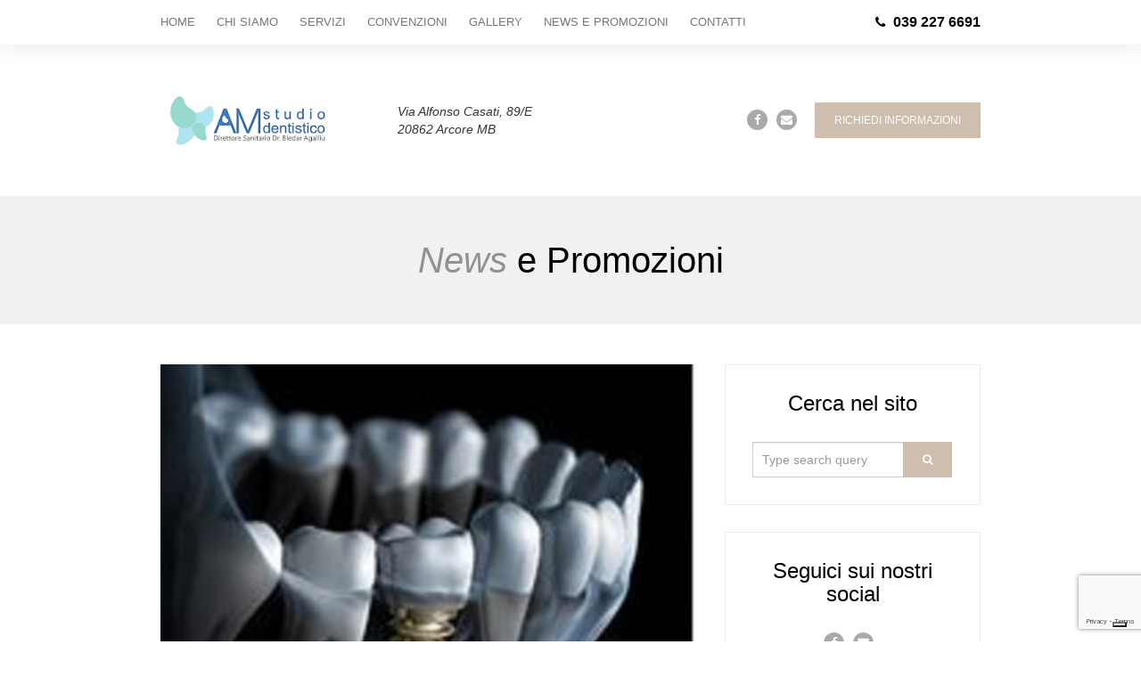

--- FILE ---
content_type: text/html; charset=UTF-8
request_url: https://www.amstudiodentistico.it/impiantologia-moderna/
body_size: 10808
content:
<!DOCTYPE html>
<html lang="it-IT" class="no-js">
<head>
	<meta charset="UTF-8">
	<meta name="viewport" content="width=device-width, initial-scale=1.0, maximum-scale=1.0, user-scalable=no">

	<link rel="profile" href="http://gmpg.org/xfn/11">
	<link rel="pingback" href="https://www.amstudiodentistico.it/xmlrpc.php">

	
	<!--[if lt IE 9]>
		<script src="https://cdn.jsdelivr.net/g/html5shiv@3.7,respond@1.4"></script>
	<![endif]-->

	<style type="text/css">
		.js body, .js .wow { visibility: hidden; }
		.touch .wow { visibility: visible; }
	</style>

	
	<meta name='robots' content='index, follow, max-image-preview:large, max-snippet:-1, max-video-preview:-1' />
	<style>img:is([sizes="auto" i], [sizes^="auto," i]) { contain-intrinsic-size: 3000px 1500px }</style>
	
	<!-- This site is optimized with the Yoast SEO plugin v24.0 - https://yoast.com/wordpress/plugins/seo/ -->
	<title>Implantologia moderna - AM Studio Dentistico</title>
	<meta name="description" content="L’implantologia è un trattamento atto a reintegrare denti mancanti senza dover ricorrere a ponti tradizionali con una.." />
	<link rel="canonical" href="https://www.amstudiodentistico.it/impiantologia-moderna/" />
	<meta property="og:locale" content="it_IT" />
	<meta property="og:type" content="article" />
	<meta property="og:title" content="Implantologia moderna - AM Studio Dentistico" />
	<meta property="og:description" content="L’implantologia è un trattamento atto a reintegrare denti mancanti senza dover ricorrere a ponti tradizionali con una.." />
	<meta property="og:url" content="https://www.amstudiodentistico.it/impiantologia-moderna/" />
	<meta property="og:site_name" content="AM Studio Dentistico" />
	<meta property="article:published_time" content="2019-09-16T17:44:09+00:00" />
	<meta property="article:modified_time" content="2022-09-08T08:49:31+00:00" />
	<meta property="og:image" content="https://www.amstudiodentistico.it/wp-content/uploads/2019/09/implantologia.png" />
	<meta property="og:image:width" content="392" />
	<meta property="og:image:height" content="328" />
	<meta property="og:image:type" content="image/png" />
	<meta name="author" content="amstudioadmin" />
	<meta name="twitter:card" content="summary_large_image" />
	<meta name="twitter:label1" content="Scritto da" />
	<meta name="twitter:data1" content="amstudioadmin" />
	<meta name="twitter:label2" content="Tempo di lettura stimato" />
	<meta name="twitter:data2" content="2 minuti" />
	<script type="application/ld+json" class="yoast-schema-graph">{"@context":"https://schema.org","@graph":[{"@type":"WebPage","@id":"https://www.amstudiodentistico.it/impiantologia-moderna/","url":"https://www.amstudiodentistico.it/impiantologia-moderna/","name":"Implantologia moderna - AM Studio Dentistico","isPartOf":{"@id":"https://www.amstudiodentistico.it/#website"},"primaryImageOfPage":{"@id":"https://www.amstudiodentistico.it/impiantologia-moderna/#primaryimage"},"image":{"@id":"https://www.amstudiodentistico.it/impiantologia-moderna/#primaryimage"},"thumbnailUrl":"https://www.amstudiodentistico.it/wp-content/uploads/2019/09/implantologia.png","datePublished":"2019-09-16T17:44:09+00:00","dateModified":"2022-09-08T08:49:31+00:00","author":{"@id":"https://www.amstudiodentistico.it/#/schema/person/a3d7afcb3055e7db355889f4e46da468"},"description":"L’implantologia è un trattamento atto a reintegrare denti mancanti senza dover ricorrere a ponti tradizionali con una..","breadcrumb":{"@id":"https://www.amstudiodentistico.it/impiantologia-moderna/#breadcrumb"},"inLanguage":"it-IT","potentialAction":[{"@type":"ReadAction","target":["https://www.amstudiodentistico.it/impiantologia-moderna/"]}]},{"@type":"ImageObject","inLanguage":"it-IT","@id":"https://www.amstudiodentistico.it/impiantologia-moderna/#primaryimage","url":"https://www.amstudiodentistico.it/wp-content/uploads/2019/09/implantologia.png","contentUrl":"https://www.amstudiodentistico.it/wp-content/uploads/2019/09/implantologia.png","width":392,"height":328,"caption":"implantologia"},{"@type":"BreadcrumbList","@id":"https://www.amstudiodentistico.it/impiantologia-moderna/#breadcrumb","itemListElement":[{"@type":"ListItem","position":1,"name":"Home","item":"https://www.amstudiodentistico.it/"},{"@type":"ListItem","position":2,"name":"Implantologia moderna"}]},{"@type":"WebSite","@id":"https://www.amstudiodentistico.it/#website","url":"https://www.amstudiodentistico.it/","name":"AM Studio Dentistico","description":"Soluzioni per la cura del vostro sorriso","potentialAction":[{"@type":"SearchAction","target":{"@type":"EntryPoint","urlTemplate":"https://www.amstudiodentistico.it/?s={search_term_string}"},"query-input":{"@type":"PropertyValueSpecification","valueRequired":true,"valueName":"search_term_string"}}],"inLanguage":"it-IT"},{"@type":"Person","@id":"https://www.amstudiodentistico.it/#/schema/person/a3d7afcb3055e7db355889f4e46da468","name":"amstudioadmin","image":{"@type":"ImageObject","inLanguage":"it-IT","@id":"https://www.amstudiodentistico.it/#/schema/person/image/","url":"https://secure.gravatar.com/avatar/7821e784a7ffc12939b735414a06a2d6?s=96&d=mm&r=g","contentUrl":"https://secure.gravatar.com/avatar/7821e784a7ffc12939b735414a06a2d6?s=96&d=mm&r=g","caption":"amstudioadmin"},"url":"https://www.amstudiodentistico.it/author/amstudioadmin/"}]}</script>
	<!-- / Yoast SEO plugin. -->


<link rel='dns-prefetch' href='//fonts.googleapis.com' />
<link rel="alternate" type="application/rss+xml" title="AM Studio Dentistico &raquo; Feed" href="https://www.amstudiodentistico.it/feed/" />
<link rel="alternate" type="application/rss+xml" title="AM Studio Dentistico &raquo; Feed dei commenti" href="https://www.amstudiodentistico.it/comments/feed/" />
<script type="text/javascript">
/* <![CDATA[ */
window._wpemojiSettings = {"baseUrl":"https:\/\/s.w.org\/images\/core\/emoji\/15.0.3\/72x72\/","ext":".png","svgUrl":"https:\/\/s.w.org\/images\/core\/emoji\/15.0.3\/svg\/","svgExt":".svg","source":{"concatemoji":"https:\/\/www.amstudiodentistico.it\/wp-includes\/js\/wp-emoji-release.min.js?ver=6.7.4"}};
/*! This file is auto-generated */
!function(i,n){var o,s,e;function c(e){try{var t={supportTests:e,timestamp:(new Date).valueOf()};sessionStorage.setItem(o,JSON.stringify(t))}catch(e){}}function p(e,t,n){e.clearRect(0,0,e.canvas.width,e.canvas.height),e.fillText(t,0,0);var t=new Uint32Array(e.getImageData(0,0,e.canvas.width,e.canvas.height).data),r=(e.clearRect(0,0,e.canvas.width,e.canvas.height),e.fillText(n,0,0),new Uint32Array(e.getImageData(0,0,e.canvas.width,e.canvas.height).data));return t.every(function(e,t){return e===r[t]})}function u(e,t,n){switch(t){case"flag":return n(e,"\ud83c\udff3\ufe0f\u200d\u26a7\ufe0f","\ud83c\udff3\ufe0f\u200b\u26a7\ufe0f")?!1:!n(e,"\ud83c\uddfa\ud83c\uddf3","\ud83c\uddfa\u200b\ud83c\uddf3")&&!n(e,"\ud83c\udff4\udb40\udc67\udb40\udc62\udb40\udc65\udb40\udc6e\udb40\udc67\udb40\udc7f","\ud83c\udff4\u200b\udb40\udc67\u200b\udb40\udc62\u200b\udb40\udc65\u200b\udb40\udc6e\u200b\udb40\udc67\u200b\udb40\udc7f");case"emoji":return!n(e,"\ud83d\udc26\u200d\u2b1b","\ud83d\udc26\u200b\u2b1b")}return!1}function f(e,t,n){var r="undefined"!=typeof WorkerGlobalScope&&self instanceof WorkerGlobalScope?new OffscreenCanvas(300,150):i.createElement("canvas"),a=r.getContext("2d",{willReadFrequently:!0}),o=(a.textBaseline="top",a.font="600 32px Arial",{});return e.forEach(function(e){o[e]=t(a,e,n)}),o}function t(e){var t=i.createElement("script");t.src=e,t.defer=!0,i.head.appendChild(t)}"undefined"!=typeof Promise&&(o="wpEmojiSettingsSupports",s=["flag","emoji"],n.supports={everything:!0,everythingExceptFlag:!0},e=new Promise(function(e){i.addEventListener("DOMContentLoaded",e,{once:!0})}),new Promise(function(t){var n=function(){try{var e=JSON.parse(sessionStorage.getItem(o));if("object"==typeof e&&"number"==typeof e.timestamp&&(new Date).valueOf()<e.timestamp+604800&&"object"==typeof e.supportTests)return e.supportTests}catch(e){}return null}();if(!n){if("undefined"!=typeof Worker&&"undefined"!=typeof OffscreenCanvas&&"undefined"!=typeof URL&&URL.createObjectURL&&"undefined"!=typeof Blob)try{var e="postMessage("+f.toString()+"("+[JSON.stringify(s),u.toString(),p.toString()].join(",")+"));",r=new Blob([e],{type:"text/javascript"}),a=new Worker(URL.createObjectURL(r),{name:"wpTestEmojiSupports"});return void(a.onmessage=function(e){c(n=e.data),a.terminate(),t(n)})}catch(e){}c(n=f(s,u,p))}t(n)}).then(function(e){for(var t in e)n.supports[t]=e[t],n.supports.everything=n.supports.everything&&n.supports[t],"flag"!==t&&(n.supports.everythingExceptFlag=n.supports.everythingExceptFlag&&n.supports[t]);n.supports.everythingExceptFlag=n.supports.everythingExceptFlag&&!n.supports.flag,n.DOMReady=!1,n.readyCallback=function(){n.DOMReady=!0}}).then(function(){return e}).then(function(){var e;n.supports.everything||(n.readyCallback(),(e=n.source||{}).concatemoji?t(e.concatemoji):e.wpemoji&&e.twemoji&&(t(e.twemoji),t(e.wpemoji)))}))}((window,document),window._wpemojiSettings);
/* ]]> */
</script>
<style id='wp-emoji-styles-inline-css' type='text/css'>

	img.wp-smiley, img.emoji {
		display: inline !important;
		border: none !important;
		box-shadow: none !important;
		height: 1em !important;
		width: 1em !important;
		margin: 0 0.07em !important;
		vertical-align: -0.1em !important;
		background: none !important;
		padding: 0 !important;
	}
</style>
<link rel='stylesheet' id='wp-block-library-css' href='https://www.amstudiodentistico.it/wp-includes/css/dist/block-library/style.min.css?ver=6.7.4' type='text/css' media='all' />
<style id='classic-theme-styles-inline-css' type='text/css'>
/*! This file is auto-generated */
.wp-block-button__link{color:#fff;background-color:#32373c;border-radius:9999px;box-shadow:none;text-decoration:none;padding:calc(.667em + 2px) calc(1.333em + 2px);font-size:1.125em}.wp-block-file__button{background:#32373c;color:#fff;text-decoration:none}
</style>
<style id='global-styles-inline-css' type='text/css'>
:root{--wp--preset--aspect-ratio--square: 1;--wp--preset--aspect-ratio--4-3: 4/3;--wp--preset--aspect-ratio--3-4: 3/4;--wp--preset--aspect-ratio--3-2: 3/2;--wp--preset--aspect-ratio--2-3: 2/3;--wp--preset--aspect-ratio--16-9: 16/9;--wp--preset--aspect-ratio--9-16: 9/16;--wp--preset--color--black: #000000;--wp--preset--color--cyan-bluish-gray: #abb8c3;--wp--preset--color--white: #ffffff;--wp--preset--color--pale-pink: #f78da7;--wp--preset--color--vivid-red: #cf2e2e;--wp--preset--color--luminous-vivid-orange: #ff6900;--wp--preset--color--luminous-vivid-amber: #fcb900;--wp--preset--color--light-green-cyan: #7bdcb5;--wp--preset--color--vivid-green-cyan: #00d084;--wp--preset--color--pale-cyan-blue: #8ed1fc;--wp--preset--color--vivid-cyan-blue: #0693e3;--wp--preset--color--vivid-purple: #9b51e0;--wp--preset--gradient--vivid-cyan-blue-to-vivid-purple: linear-gradient(135deg,rgba(6,147,227,1) 0%,rgb(155,81,224) 100%);--wp--preset--gradient--light-green-cyan-to-vivid-green-cyan: linear-gradient(135deg,rgb(122,220,180) 0%,rgb(0,208,130) 100%);--wp--preset--gradient--luminous-vivid-amber-to-luminous-vivid-orange: linear-gradient(135deg,rgba(252,185,0,1) 0%,rgba(255,105,0,1) 100%);--wp--preset--gradient--luminous-vivid-orange-to-vivid-red: linear-gradient(135deg,rgba(255,105,0,1) 0%,rgb(207,46,46) 100%);--wp--preset--gradient--very-light-gray-to-cyan-bluish-gray: linear-gradient(135deg,rgb(238,238,238) 0%,rgb(169,184,195) 100%);--wp--preset--gradient--cool-to-warm-spectrum: linear-gradient(135deg,rgb(74,234,220) 0%,rgb(151,120,209) 20%,rgb(207,42,186) 40%,rgb(238,44,130) 60%,rgb(251,105,98) 80%,rgb(254,248,76) 100%);--wp--preset--gradient--blush-light-purple: linear-gradient(135deg,rgb(255,206,236) 0%,rgb(152,150,240) 100%);--wp--preset--gradient--blush-bordeaux: linear-gradient(135deg,rgb(254,205,165) 0%,rgb(254,45,45) 50%,rgb(107,0,62) 100%);--wp--preset--gradient--luminous-dusk: linear-gradient(135deg,rgb(255,203,112) 0%,rgb(199,81,192) 50%,rgb(65,88,208) 100%);--wp--preset--gradient--pale-ocean: linear-gradient(135deg,rgb(255,245,203) 0%,rgb(182,227,212) 50%,rgb(51,167,181) 100%);--wp--preset--gradient--electric-grass: linear-gradient(135deg,rgb(202,248,128) 0%,rgb(113,206,126) 100%);--wp--preset--gradient--midnight: linear-gradient(135deg,rgb(2,3,129) 0%,rgb(40,116,252) 100%);--wp--preset--font-size--small: 13px;--wp--preset--font-size--medium: 20px;--wp--preset--font-size--large: 36px;--wp--preset--font-size--x-large: 42px;--wp--preset--spacing--20: 0.44rem;--wp--preset--spacing--30: 0.67rem;--wp--preset--spacing--40: 1rem;--wp--preset--spacing--50: 1.5rem;--wp--preset--spacing--60: 2.25rem;--wp--preset--spacing--70: 3.38rem;--wp--preset--spacing--80: 5.06rem;--wp--preset--shadow--natural: 6px 6px 9px rgba(0, 0, 0, 0.2);--wp--preset--shadow--deep: 12px 12px 50px rgba(0, 0, 0, 0.4);--wp--preset--shadow--sharp: 6px 6px 0px rgba(0, 0, 0, 0.2);--wp--preset--shadow--outlined: 6px 6px 0px -3px rgba(255, 255, 255, 1), 6px 6px rgba(0, 0, 0, 1);--wp--preset--shadow--crisp: 6px 6px 0px rgba(0, 0, 0, 1);}:where(.is-layout-flex){gap: 0.5em;}:where(.is-layout-grid){gap: 0.5em;}body .is-layout-flex{display: flex;}.is-layout-flex{flex-wrap: wrap;align-items: center;}.is-layout-flex > :is(*, div){margin: 0;}body .is-layout-grid{display: grid;}.is-layout-grid > :is(*, div){margin: 0;}:where(.wp-block-columns.is-layout-flex){gap: 2em;}:where(.wp-block-columns.is-layout-grid){gap: 2em;}:where(.wp-block-post-template.is-layout-flex){gap: 1.25em;}:where(.wp-block-post-template.is-layout-grid){gap: 1.25em;}.has-black-color{color: var(--wp--preset--color--black) !important;}.has-cyan-bluish-gray-color{color: var(--wp--preset--color--cyan-bluish-gray) !important;}.has-white-color{color: var(--wp--preset--color--white) !important;}.has-pale-pink-color{color: var(--wp--preset--color--pale-pink) !important;}.has-vivid-red-color{color: var(--wp--preset--color--vivid-red) !important;}.has-luminous-vivid-orange-color{color: var(--wp--preset--color--luminous-vivid-orange) !important;}.has-luminous-vivid-amber-color{color: var(--wp--preset--color--luminous-vivid-amber) !important;}.has-light-green-cyan-color{color: var(--wp--preset--color--light-green-cyan) !important;}.has-vivid-green-cyan-color{color: var(--wp--preset--color--vivid-green-cyan) !important;}.has-pale-cyan-blue-color{color: var(--wp--preset--color--pale-cyan-blue) !important;}.has-vivid-cyan-blue-color{color: var(--wp--preset--color--vivid-cyan-blue) !important;}.has-vivid-purple-color{color: var(--wp--preset--color--vivid-purple) !important;}.has-black-background-color{background-color: var(--wp--preset--color--black) !important;}.has-cyan-bluish-gray-background-color{background-color: var(--wp--preset--color--cyan-bluish-gray) !important;}.has-white-background-color{background-color: var(--wp--preset--color--white) !important;}.has-pale-pink-background-color{background-color: var(--wp--preset--color--pale-pink) !important;}.has-vivid-red-background-color{background-color: var(--wp--preset--color--vivid-red) !important;}.has-luminous-vivid-orange-background-color{background-color: var(--wp--preset--color--luminous-vivid-orange) !important;}.has-luminous-vivid-amber-background-color{background-color: var(--wp--preset--color--luminous-vivid-amber) !important;}.has-light-green-cyan-background-color{background-color: var(--wp--preset--color--light-green-cyan) !important;}.has-vivid-green-cyan-background-color{background-color: var(--wp--preset--color--vivid-green-cyan) !important;}.has-pale-cyan-blue-background-color{background-color: var(--wp--preset--color--pale-cyan-blue) !important;}.has-vivid-cyan-blue-background-color{background-color: var(--wp--preset--color--vivid-cyan-blue) !important;}.has-vivid-purple-background-color{background-color: var(--wp--preset--color--vivid-purple) !important;}.has-black-border-color{border-color: var(--wp--preset--color--black) !important;}.has-cyan-bluish-gray-border-color{border-color: var(--wp--preset--color--cyan-bluish-gray) !important;}.has-white-border-color{border-color: var(--wp--preset--color--white) !important;}.has-pale-pink-border-color{border-color: var(--wp--preset--color--pale-pink) !important;}.has-vivid-red-border-color{border-color: var(--wp--preset--color--vivid-red) !important;}.has-luminous-vivid-orange-border-color{border-color: var(--wp--preset--color--luminous-vivid-orange) !important;}.has-luminous-vivid-amber-border-color{border-color: var(--wp--preset--color--luminous-vivid-amber) !important;}.has-light-green-cyan-border-color{border-color: var(--wp--preset--color--light-green-cyan) !important;}.has-vivid-green-cyan-border-color{border-color: var(--wp--preset--color--vivid-green-cyan) !important;}.has-pale-cyan-blue-border-color{border-color: var(--wp--preset--color--pale-cyan-blue) !important;}.has-vivid-cyan-blue-border-color{border-color: var(--wp--preset--color--vivid-cyan-blue) !important;}.has-vivid-purple-border-color{border-color: var(--wp--preset--color--vivid-purple) !important;}.has-vivid-cyan-blue-to-vivid-purple-gradient-background{background: var(--wp--preset--gradient--vivid-cyan-blue-to-vivid-purple) !important;}.has-light-green-cyan-to-vivid-green-cyan-gradient-background{background: var(--wp--preset--gradient--light-green-cyan-to-vivid-green-cyan) !important;}.has-luminous-vivid-amber-to-luminous-vivid-orange-gradient-background{background: var(--wp--preset--gradient--luminous-vivid-amber-to-luminous-vivid-orange) !important;}.has-luminous-vivid-orange-to-vivid-red-gradient-background{background: var(--wp--preset--gradient--luminous-vivid-orange-to-vivid-red) !important;}.has-very-light-gray-to-cyan-bluish-gray-gradient-background{background: var(--wp--preset--gradient--very-light-gray-to-cyan-bluish-gray) !important;}.has-cool-to-warm-spectrum-gradient-background{background: var(--wp--preset--gradient--cool-to-warm-spectrum) !important;}.has-blush-light-purple-gradient-background{background: var(--wp--preset--gradient--blush-light-purple) !important;}.has-blush-bordeaux-gradient-background{background: var(--wp--preset--gradient--blush-bordeaux) !important;}.has-luminous-dusk-gradient-background{background: var(--wp--preset--gradient--luminous-dusk) !important;}.has-pale-ocean-gradient-background{background: var(--wp--preset--gradient--pale-ocean) !important;}.has-electric-grass-gradient-background{background: var(--wp--preset--gradient--electric-grass) !important;}.has-midnight-gradient-background{background: var(--wp--preset--gradient--midnight) !important;}.has-small-font-size{font-size: var(--wp--preset--font-size--small) !important;}.has-medium-font-size{font-size: var(--wp--preset--font-size--medium) !important;}.has-large-font-size{font-size: var(--wp--preset--font-size--large) !important;}.has-x-large-font-size{font-size: var(--wp--preset--font-size--x-large) !important;}
:where(.wp-block-post-template.is-layout-flex){gap: 1.25em;}:where(.wp-block-post-template.is-layout-grid){gap: 1.25em;}
:where(.wp-block-columns.is-layout-flex){gap: 2em;}:where(.wp-block-columns.is-layout-grid){gap: 2em;}
:root :where(.wp-block-pullquote){font-size: 1.5em;line-height: 1.6;}
</style>
<link rel='stylesheet' id='contact-form-7-bootstrap-style-css' href='https://www.amstudiodentistico.it/wp-content/plugins/bootstrap-for-contact-form-7/assets/dist/css/style.min.css?ver=6.7.4' type='text/css' media='all' />
<link rel='stylesheet' id='fc-form-css-css' href='https://www.amstudiodentistico.it/wp-content/plugins/formcraft3/assets/css/form.min.css?ver=3.2.23' type='text/css' media='all' />
<link rel='stylesheet' id='wpos-slick-style-css' href='https://www.amstudiodentistico.it/wp-content/plugins/wp-logo-showcase-responsive-slider-slider/assets/css/slick.css?ver=3.8.2' type='text/css' media='all' />
<link rel='stylesheet' id='wpls-public-style-css' href='https://www.amstudiodentistico.it/wp-content/plugins/wp-logo-showcase-responsive-slider-slider/assets/css/wpls-public.css?ver=3.8.2' type='text/css' media='all' />
<link rel='stylesheet' id='fw-ext-builder-frontend-grid-css' href='https://www.amstudiodentistico.it/wp-content/plugins/unyson/framework/extensions/builder/static/css/frontend-grid.css?ver=1.2.11' type='text/css' media='all' />
<link rel='stylesheet' id='fw-ext-forms-default-styles-css' href='https://www.amstudiodentistico.it/wp-content/plugins/unyson/framework/extensions/forms/static/css/frontend.css?ver=2.7.28' type='text/css' media='all' />
<link rel='stylesheet' id='Droid+Serif-css' href='http://fonts.googleapis.com/css?family=Droid+Serif%3A400italic&#038;subset=latin%2Ccyrillic&#038;ver=6.7.4' type='text/css' media='all' />
<link rel='stylesheet' id='Open+Sans-css' href='http://fonts.googleapis.com/css?family=Open+Sans%3Aregular%2C300%2C400%2C400italic%2C700&#038;subset=latin%2Ccyrillic&#038;ver=6.7.4' type='text/css' media='all' />
<link rel='stylesheet' id='twbs-css' href='https://www.amstudiodentistico.it/wp-content/uploads/wp-less-cache/twbs.css?ver=1681733514' type='text/css' media='all' />
<link rel='stylesheet' id='flaticons-css' href='https://www.amstudiodentistico.it/wp-content/themes/dentist_wp/public/flaticon/flaticon.css?ver=6.7.4' type='text/css' media='all' />
<link rel='stylesheet' id='animate-module-css' href='https://www.amstudiodentistico.it/wp-content/themes/dentist_wp/public/animate.css?ver=6.7.4' type='text/css' media='all' />
<link rel='stylesheet' id='font-awesome-css' href='https://www.amstudiodentistico.it/wp-content/plugins/unyson/framework/static/libs/font-awesome/css/font-awesome.min.css?ver=2.7.28' type='text/css' media='all' />
<link rel='stylesheet' id='style-main-css' href='https://www.amstudiodentistico.it/wp-content/uploads/wp-less-cache/style-main.css?ver=1681733514' type='text/css' media='all' />
<script type="text/javascript" src="https://www.amstudiodentistico.it/wp-includes/js/jquery/jquery.min.js?ver=3.7.1" id="jquery-core-js"></script>
<script type="text/javascript" src="https://www.amstudiodentistico.it/wp-includes/js/jquery/jquery-migrate.min.js?ver=3.4.1" id="jquery-migrate-js"></script>
<script type="text/javascript" src="https://www.amstudiodentistico.it/wp-content/themes/dentist_wp/public/js/vendor/modernizr.custom.js?ver=6.7.4" id="js-modernizr-js"></script>
<link rel="https://api.w.org/" href="https://www.amstudiodentistico.it/wp-json/" /><link rel="alternate" title="JSON" type="application/json" href="https://www.amstudiodentistico.it/wp-json/wp/v2/posts/601" /><link rel="EditURI" type="application/rsd+xml" title="RSD" href="https://www.amstudiodentistico.it/xmlrpc.php?rsd" />
<meta name="generator" content="WordPress 6.7.4" />
<link rel='shortlink' href='https://www.amstudiodentistico.it/?p=601' />
<link rel="alternate" title="oEmbed (JSON)" type="application/json+oembed" href="https://www.amstudiodentistico.it/wp-json/oembed/1.0/embed?url=https%3A%2F%2Fwww.amstudiodentistico.it%2Fimpiantologia-moderna%2F" />
<link rel="alternate" title="oEmbed (XML)" type="text/xml+oembed" href="https://www.amstudiodentistico.it/wp-json/oembed/1.0/embed?url=https%3A%2F%2Fwww.amstudiodentistico.it%2Fimpiantologia-moderna%2F&#038;format=xml" />

<!--BEGIN: TRACKING CODE MANAGER (v2.3.0) BY INTELLYWP.COM IN HEAD//-->
<script type="text/javascript">
var _iub = _iub || [];
_iub.csConfiguration = {"askConsentAtCookiePolicyUpdate":true,"floatingPreferencesButtonDisplay":"bottom-right","perPurposeConsent":true,"siteId":1746725,"whitelabel":false,"cookiePolicyId":76348897,"lang":"it", "banner":{ "acceptButtonDisplay":true,"closeButtonRejects":true,"customizeButtonDisplay":true,"explicitWithdrawal":true,"listPurposes":true,"position":"float-top-center" }};
</script>
<script type="text/javascript" src="//cdn.iubenda.com/cs/iubenda_cs.js" async></script>
<script type="text/javascript">(function (w,d) {var loader = function () {var s = d.createElement("script"), tag = d.getElementsByTagName("script")[0]; s.src="https://cdn.iubenda.com/iubenda.js"; tag.parentNode.insertBefore(s,tag);}; if(w.addEventListener){w.addEventListener("load", loader, false);}else if(w.attachEvent){w.attachEvent("onload", loader);}else{w.onload = loader;}})(window, document);</script>
<script type="text/javascript">(function (w,d) {var loader = function () {var s = d.createElement("script"), tag = d.getElementsByTagName("script")[0]; s.src="https://cdn.iubenda.com/iubenda.js"; tag.parentNode.insertBefore(s,tag);}; if(w.addEventListener){w.addEventListener("load", loader, false);}else if(w.attachEvent){w.attachEvent("onload", loader);}else{w.onload = loader;}})(window, document);</script>
<!--END: https://wordpress.org/plugins/tracking-code-manager IN HEAD//-->		<style type="text/css">
			div.wpcf7 .ajax-loader {
				background-image: url('https://www.amstudiodentistico.it/wp-content/plugins/contact-form-7/images/ajax-loader.gif');
			}
		</style>
		<link rel="icon" href="https://www.amstudiodentistico.it/wp-content/uploads/2023/04/cropped-favicon-am-32x32.png" sizes="32x32" />
<link rel="icon" href="https://www.amstudiodentistico.it/wp-content/uploads/2023/04/cropped-favicon-am-192x192.png" sizes="192x192" />
<link rel="apple-touch-icon" href="https://www.amstudiodentistico.it/wp-content/uploads/2023/04/cropped-favicon-am-180x180.png" />
<meta name="msapplication-TileImage" content="https://www.amstudiodentistico.it/wp-content/uploads/2023/04/cropped-favicon-am-270x270.png" />
		<style type="text/css" id="wp-custom-css">
			a.powered-by
{
            display: none !important;
        }

span.cd-image-label.background--light
{
            display: none !important;
        }

a.back-btn
{
    text-indent: -9999px;
	  float: left
}
a.back-btn:after {
    text-indent: 0px;
    float: left;
    content: '< Torna alla lista dei servizi ';
}		</style>
		</head>

<body class="post-template-default single single-post postid-601 single-format-standard">

<!-- ========= Top menu ========= -->
<div class="scrollspy" id="page-top"></div>
<header id="head-menu"><div class="container">

	<nav>
		<ul id="menu-main-menu" class="menu"><li id="menu-item-412" class="menu-item menu-item-type-post_type menu-item-object-page menu-item-home menu-item-412"><a href="https://www.amstudiodentistico.it/">Home</a></li>
<li id="menu-item-51" class="menu-item menu-item-type-custom menu-item-object-custom menu-item-home menu-item-51"><a href="https://www.amstudiodentistico.it/#about">Chi Siamo</a></li>
<li id="menu-item-52" class="menu-item menu-item-type-custom menu-item-object-custom menu-item-home menu-item-52"><a href="https://www.amstudiodentistico.it/#services">Servizi</a></li>
<li id="menu-item-54" class="menu-item menu-item-type-custom menu-item-object-custom menu-item-home menu-item-54"><a href="https://www.amstudiodentistico.it/#convenzioni">Convenzioni</a></li>
<li id="menu-item-55" class="menu-item menu-item-type-custom menu-item-object-custom menu-item-home menu-item-55"><a href="https://www.amstudiodentistico.it/#gallery">Gallery</a></li>
<li id="menu-item-423" class="menu-item menu-item-type-post_type menu-item-object-page menu-item-423"><a href="https://www.amstudiodentistico.it/news-e-promozioni-am-studio-dentistico/">News e Promozioni</a></li>
<li id="menu-item-413" class="menu-item menu-item-type-custom menu-item-object-custom menu-item-home menu-item-413"><a href="https://www.amstudiodentistico.it/#consultation">Contatti</a></li>
</ul>
		<span id="menu-toggle">
			<i class="fa fa-bars"></i>
			Open menu		</span>
	</nav>

	<div class="phone">
				<i class="fa fa-phone"></i>

		<strong class="hidden-xs">039 227 6691</strong>
		<strong class="visible-xs-inline">
			<a href="tel:039+227+6691">039 227 6691</a>
		</strong>
	</div>

</div></header>

<!-- ========= Header ========= -->
<section id="head-info"><div class="container">

	<div class="row">

		
		<div class="col-md-6 logo image" data-mh="dentist-header">
							<a href="https://www.amstudiodentistico.it">
					<img src="//www.amstudiodentistico.it/wp-content/uploads/2023/04/Nuovo-LOGO-14-04-23.png" alt="AM Studio Dentistico"/>
				</a>
			
			<div class="address">Via Alfonso Casati, 89/E<br />
20862 Arcore MB</div>
		</div>

		<div class="col-md-6 second-column" data-mh="dentist-header">
			
				<div>	<ul class="socials-list invert">
					<li><a href="https://www.facebook.com/AM-studio-dentistico-1816256748594638/" title="Facebook">
					<i class="fa fa-facebook"></i>
				</a></li>
					<li><a href="mailto:amstudiodentistico@gmail.com" title="Email">
					<i class="fa fa-envelope"></i>
				</a></li>
			</ul>
</div>

			
			
						<div><a class="btn btn-lg btn-primary" href="https://www.amstudiodentistico.it/#consultation" data-action="scroll">
					Richiedi informazioni				</a></div>
					</div>

	</div>

</div></section>



<section class="page-title"><div class="container">

		<div class="fw-heading fw-heading-h1 fw-heading-center">
		<h1 class="fw-special-title">
			<i>News</i> e Promozioni		</h1>
	</div>

</div></section><section class="container page-content blog-page"><div class="fw-row">

	<!-- ========= Content ========= -->
	<main class="post-content fw-col-sm-7 fw-col-md-8 post-601 post type-post status-publish format-standard has-post-thumbnail hentry category-news">

		<!-- Featured image -->
					<img src="https://www.amstudiodentistico.it/wp-content/uploads/2019/09/implantologia.png" alt="" class="featured-image"/>
		
		<!-- Post header (title & date) -->
		<header class="post-head">
			<time datetime="2019-09-16">Settembre 16, 2019</time>
			<h1 class="title">
				<a href="https://www.amstudiodentistico.it/impiantologia-moderna/">Implantologia moderna</a>
							</h1>
		</header>

		<!-- Post content -->
		<div class="the-content"><p>Il sorriso è la forma di comunicazione più immediata e rassicurante. Quando perde di spontaneità perché siamo preoccupati per le condizioni della bocca, per i denti caduti o la protesi mobile poco stabile, allora è tempo di correre ai ripari rivolgendosi ad un dentista esperto. La ricerca odontoiatrica italiana è all’avanguardia nel mondo. Lo è anche per materiali e tecniche usate nell’implantologia dentale.</p>
<p>L’implantologia è un trattamento atto a reintegrare denti mancanti senza dover ricorrere a ponti tradizionali con una predicibilità elevatissima. Negli ultimi anni la ricerca in questo campo si è indirizzata verso tecniche chirurgiche in grado di facilitare il lavoro del chirurgo, aumentando il comfort postoperatorio del paziente.</p>
<p><em><strong>Per approfondire l’argomento abbiamo incontrato il dottor Bledar Agalliu, direttore sanitario dello Studio dentistico AM di Arcore</strong></em></p>
<p><iframe title="AM Studio Dentistico   Arcore   Pillola 1" width="500" height="281" src="https://www.youtube.com/embed/X0o-Y_BcNQI?feature=oembed" frameborder="0" allow="accelerometer; autoplay; clipboard-write; encrypted-media; gyroscope; picture-in-picture; web-share" referrerpolicy="strict-origin-when-cross-origin" allowfullscreen></iframe></p>
<p><a href="https://www.amstudiodentistico.it/wp-content/uploads/2019/09/impiantologia-studio-dentistico-am-arcore.jpg"><img fetchpriority="high" decoding="async" class="size-medium wp-image-602 alignleft" src="https://www.amstudiodentistico.it/wp-content/uploads/2019/09/impiantologia-studio-dentistico-am-arcore-231x300.jpg" alt="" width="231" height="300" srcset="https://www.amstudiodentistico.it/wp-content/uploads/2019/09/impiantologia-studio-dentistico-am-arcore-231x300.jpg 231w, https://www.amstudiodentistico.it/wp-content/uploads/2019/09/impiantologia-studio-dentistico-am-arcore.jpg 273w" sizes="(max-width: 231px) 100vw, 231px" /></a></p>
<p>Protocolli chirurgici come la tecnica flapless, (senza lembo) si sono introdotte proprio per cercare di ridurre al minimo il trauma chirurgico, per così garantire maggior confort post operatorio. Questa tecnica infatti consiste nell’incisione della gengiva mediante frese chirurgiche, creando un foro che attraversa la gengiva. Non essendo necessario l’impiego del bisturi per incidere, il campo operatorio risulta quasi esangue ovvero il sanguinamento è estremamente ridotto e non sono necessari neanche i punti di sutura</p>
<p>L’implantologia ci permette la sostituzione dei denti perduti con altissima affidabilità, consentendo al dentista di ripristinare al meglio la completa funzione dell’apparato masticatorio del paziente senza ricorrere a strutture protesiche rimovibili parziali o totali come dentiere o scheletrati.</p>
<p>La protesi su impianti evita di dover continuamente indossare e togliere la dentiera, azzera le infiammazioni causate dal carico della masticazione sulle gengive, e arresta l’assorbimento osseo provocato dall’uso della protesi mobile.</p>
<p><a href="https://www.amstudiodentistico.it/wp-content/uploads/2019/09/impiantologia-studio-dentistico-am-arcore2.jpg"><img decoding="async" class="size-full wp-image-604 alignleft" src="https://www.amstudiodentistico.it/wp-content/uploads/2019/09/impiantologia-studio-dentistico-am-arcore2.jpg" alt="" width="247" height="187" /></a></p>
<p>Le soluzioni implantari possono essere diverse per tecnica, per numero di impianti inseriti e per tipologia di materiali.</p>
<p>I materiali saranno sempre biocompatibili, come titanio e ossido di zirconio che non provocano rigetto.</p>
<p>Per quanto riguarda la tecnica più adatta al singolo caso, sarà l’odontoiatra a individuarla dopo un’attenta valutazione del paziente.</p>
</div>

		<!-- pagination -->
		
		<!-- Post footer (tags & sharing) -->
		<footer class="post-footer row">
			<div class="col-sm-6 tags"> <!-- tags -->
									<div class="text-muted">Tags are not defined for this post</div>
							</div>

			<div class="col-sm-6 share"> <!-- sharing buttons -->
							<div class="social-likes social-likes_single">

				<div class="facebook" title="Share link on Facebook">Facebook</div>
				<div class="twitter" title="Share link on Twitter">Twitter</div>
				<div class="plusone" title="Share link on Google+">Google+</div>

														<div class="pinterest" title="Share image on Pinterest" data-media="https://www.amstudiodentistico.it/wp-content/uploads/2019/09/implantologia.png">Pinterest
					</div>
				
			</div>
					</div>
		</footer>

		<!-- Comments flow -->
		

<section class="comments-part" id="comments">
	<h1 class="title"><span>Comments closed</span></h1>
			<p style="text-align: center; margin: 50px 0;">No comments. Leave first!</p>
	
	
	
</section>
	</main>

	<!-- ========= Sidebar ========= -->
	<aside class="sidebar fw-col-sm-5 fw-col-md-4">
		<section id="search-4" class="widget widget_search"><h1 class="title">Cerca nel sito</h1>
<form role="search" method="get" id="searchform" class="searchform" action="https://www.amstudiodentistico.it/">
	<div class="input-group">
		<input class="form-control on-left" type="text" name="s"
		       value=""
		       placeholder="Type search query"/>

        <span class="input-group-btn">
            <button class="btn btn-lg btn-primary"><i class="fa fa-search"></i></button>
        </span>
	</div>
</form></section><section id="social-4" class="widget widget_social"><h1 class="title">Seguici sui nostri social</h1>	<ul class="socials-list invert">
					<li><a href="https://www.facebook.com/AM-studio-dentistico-1816256748594638/" title="Facebook">
					<i class="fa fa-facebook"></i>
				</a></li>
					<li><a href="mailto:amstudiodentistico@gmail.com" title="Email">
					<i class="fa fa-envelope"></i>
				</a></li>
			</ul>
</section>	</aside>

</div></section>
<!-- ========= Footer ========= -->
<footer id="main-footer">

	<nav class="line">
		<ul id="menu-main-menu-1" class="menu"><li class="menu-item menu-item-type-post_type menu-item-object-page menu-item-home menu-item-412"><a href="https://www.amstudiodentistico.it/">Home</a></li>
<li class="menu-item menu-item-type-custom menu-item-object-custom menu-item-home menu-item-51"><a href="https://www.amstudiodentistico.it/#about">Chi Siamo</a></li>
<li class="menu-item menu-item-type-custom menu-item-object-custom menu-item-home menu-item-52"><a href="https://www.amstudiodentistico.it/#services">Servizi</a></li>
<li class="menu-item menu-item-type-custom menu-item-object-custom menu-item-home menu-item-54"><a href="https://www.amstudiodentistico.it/#convenzioni">Convenzioni</a></li>
<li class="menu-item menu-item-type-custom menu-item-object-custom menu-item-home menu-item-55"><a href="https://www.amstudiodentistico.it/#gallery">Gallery</a></li>
<li class="menu-item menu-item-type-post_type menu-item-object-page menu-item-423"><a href="https://www.amstudiodentistico.it/news-e-promozioni-am-studio-dentistico/">News e Promozioni</a></li>
<li class="menu-item menu-item-type-custom menu-item-object-custom menu-item-home menu-item-413"><a href="https://www.amstudiodentistico.it/#consultation">Contatti</a></li>
</ul>	</nav>

			<div class="line">	<ul class="socials-list invert">
					<li><a href="https://www.facebook.com/AM-studio-dentistico-1816256748594638/" title="Facebook">
					<i class="fa fa-facebook"></i>
				</a></li>
					<li><a href="mailto:amstudiodentistico@gmail.com" title="Email">
					<i class="fa fa-envelope"></i>
				</a></li>
			</ul>
</div>
	
			<div class="line copyright-text">AM Studio dentistico Sas di Dionesalvi Alessio | Direttore Sanitario Agalliu Dr. Bledar | P.IVA/C.F.:03616320135 &nbsp;&nbsp;<a href="https://www.iubenda.com/privacy-policy/76348897" class="iubenda-nostyle no-brand iubenda-noiframe iubenda-embed iubenda-noiframe " title="Privacy Policy ">Privacy Policy</a> <a href="https://www.iubenda.com/privacy-policy/76348897/cookie-policy" class="iubenda-nostyle no-brand iubenda-noiframe iubenda-embed iubenda-noiframe " title="Cookie Policy ">Cookie Policy</a></div>
	
</footer>


<script type="text/javascript" src="https://www.amstudiodentistico.it/wp-includes/js/dist/hooks.min.js?ver=4d63a3d491d11ffd8ac6" id="wp-hooks-js"></script>
<script type="text/javascript" src="https://www.amstudiodentistico.it/wp-includes/js/dist/i18n.min.js?ver=5e580eb46a90c2b997e6" id="wp-i18n-js"></script>
<script type="text/javascript" id="wp-i18n-js-after">
/* <![CDATA[ */
wp.i18n.setLocaleData( { 'text direction\u0004ltr': [ 'ltr' ] } );
/* ]]> */
</script>
<script type="text/javascript" src="https://www.amstudiodentistico.it/wp-content/plugins/contact-form-7/includes/swv/js/index.js?ver=6.0.1" id="swv-js"></script>
<script type="text/javascript" id="contact-form-7-js-translations">
/* <![CDATA[ */
( function( domain, translations ) {
	var localeData = translations.locale_data[ domain ] || translations.locale_data.messages;
	localeData[""].domain = domain;
	wp.i18n.setLocaleData( localeData, domain );
} )( "contact-form-7", {"translation-revision-date":"2024-11-03 08:32:11+0000","generator":"GlotPress\/4.0.1","domain":"messages","locale_data":{"messages":{"":{"domain":"messages","plural-forms":"nplurals=2; plural=n != 1;","lang":"it"},"This contact form is placed in the wrong place.":["Questo modulo di contatto \u00e8 posizionato nel posto sbagliato."],"Error:":["Errore:"]}},"comment":{"reference":"includes\/js\/index.js"}} );
/* ]]> */
</script>
<script type="text/javascript" id="contact-form-7-js-before">
/* <![CDATA[ */
var wpcf7 = {
    "api": {
        "root": "https:\/\/www.amstudiodentistico.it\/wp-json\/",
        "namespace": "contact-form-7\/v1"
    }
};
/* ]]> */
</script>
<script type="text/javascript" src="https://www.amstudiodentistico.it/wp-content/plugins/contact-form-7/includes/js/index.js?ver=6.0.1" id="contact-form-7-js"></script>
<script type="text/javascript" src="https://www.amstudiodentistico.it/wp-includes/js/jquery/jquery.form.min.js?ver=4.3.0" id="jquery-form-js"></script>
<script type="text/javascript" src="https://www.amstudiodentistico.it/wp-content/plugins/bootstrap-for-contact-form-7/assets/dist/js/scripts.min.js?ver=1.4.8" id="contact-form-7-bootstrap-js"></script>
<script type="text/javascript" src="https://www.google.com/recaptcha/api.js?render=6LcJeZYqAAAAAJWiKRau1-FRr8uHvZBp258qubEt&amp;ver=3.0" id="google-recaptcha-js"></script>
<script type="text/javascript" src="https://www.amstudiodentistico.it/wp-includes/js/dist/vendor/wp-polyfill.min.js?ver=3.15.0" id="wp-polyfill-js"></script>
<script type="text/javascript" id="wpcf7-recaptcha-js-before">
/* <![CDATA[ */
var wpcf7_recaptcha = {
    "sitekey": "6LcJeZYqAAAAAJWiKRau1-FRr8uHvZBp258qubEt",
    "actions": {
        "homepage": "homepage",
        "contactform": "contactform"
    }
};
/* ]]> */
</script>
<script type="text/javascript" src="https://www.amstudiodentistico.it/wp-content/plugins/contact-form-7/modules/recaptcha/index.js?ver=6.0.1" id="wpcf7-recaptcha-js"></script>
<script type="text/javascript" src="https://www.amstudiodentistico.it/wp-content/themes/dentist_wp/public/js/assets/slick.js?ver=6.7.4" id="dentist-js-slick-js"></script>
<script type="text/javascript" src="https://www.amstudiodentistico.it/wp-content/themes/dentist_wp/public/js/assets/tinynav.js?ver=6.7.4" id="dentist-js-tinynav-js"></script>
<script type="text/javascript" src="https://www.amstudiodentistico.it/wp-content/themes/dentist_wp/public/js/assets/scrollspy.js?ver=6.7.4" id="dentist-js-scrollspy-js"></script>
<script type="text/javascript" src="https://www.amstudiodentistico.it/wp-content/themes/dentist_wp/public/js/assets/smoothScroll.js?ver=6.7.4" id="dentist-js-smoothscroll-js"></script>
<script type="text/javascript" src="https://www.amstudiodentistico.it/wp-content/themes/dentist_wp/public/js/assets/scrollReveal.js?ver=6.7.4" id="dentist-js-scrollreveal-js"></script>
<script type="text/javascript" src="https://www.amstudiodentistico.it/wp-content/themes/dentist_wp/public/js/assets/wow.js?ver=6.7.4" id="dentist-js-wow-js"></script>
<script type="text/javascript" src="https://www.amstudiodentistico.it/wp-content/themes/dentist_wp/public/js/assets/masonry.js?ver=6.7.4" id="dentist-js-masonry-js"></script>
<script type="text/javascript" src="https://www.amstudiodentistico.it/wp-content/themes/dentist_wp/public/js/assets/imagesLoaded.js?ver=6.7.4" id="dentist-js-imagesloaded-js"></script>
<script type="text/javascript" src="https://www.amstudiodentistico.it/wp-content/themes/dentist_wp/public/js/assets/bgCheck.js?ver=6.7.4" id="dentist-js-bgcheck-js"></script>
<script type="text/javascript" src="https://www.amstudiodentistico.it/wp-content/themes/dentist_wp/public/js/assets/social-likes.js?ver=6.7.4" id="dentist-js-social-likes-js"></script>
<script type="text/javascript" src="https://www.amstudiodentistico.it/wp-content/themes/dentist_wp/public/js/assets/magnific-popup.js?ver=6.7.4" id="dentist-js-magnific-popup-js"></script>
<script type="text/javascript" src="https://www.amstudiodentistico.it/wp-content/themes/dentist_wp/public/js/assets/matchHeight.js?ver=6.7.4" id="dentist-js-matchheight-js"></script>
<script type="text/javascript" src="https://www.amstudiodentistico.it/wp-content/themes/dentist_wp/public/js/assets/parallax.js?ver=6.7.4" id="dentist-js-parallax-js"></script>
<script type="text/javascript" id="dentist-js-main-js-extra">
/* <![CDATA[ */
var DentistLG = {"back_to_services":"Back to services list"};
/* ]]> */
</script>
<script type="text/javascript" src="https://www.amstudiodentistico.it/wp-content/themes/dentist_wp/public/js/main.js?ver=6.7.4" id="dentist-js-main-js"></script>
<script type="text/javascript" src="https://www.amstudiodentistico.it/wp-includes/js/comment-reply.min.js?ver=6.7.4" id="comment-reply-js" async="async" data-wp-strategy="async"></script>
</body></html>

--- FILE ---
content_type: text/html; charset=utf-8
request_url: https://www.google.com/recaptcha/api2/anchor?ar=1&k=6LcJeZYqAAAAAJWiKRau1-FRr8uHvZBp258qubEt&co=aHR0cHM6Ly93d3cuYW1zdHVkaW9kZW50aXN0aWNvLml0OjQ0Mw..&hl=en&v=N67nZn4AqZkNcbeMu4prBgzg&size=invisible&anchor-ms=20000&execute-ms=30000&cb=9i2urvryaf6g
body_size: 48601
content:
<!DOCTYPE HTML><html dir="ltr" lang="en"><head><meta http-equiv="Content-Type" content="text/html; charset=UTF-8">
<meta http-equiv="X-UA-Compatible" content="IE=edge">
<title>reCAPTCHA</title>
<style type="text/css">
/* cyrillic-ext */
@font-face {
  font-family: 'Roboto';
  font-style: normal;
  font-weight: 400;
  font-stretch: 100%;
  src: url(//fonts.gstatic.com/s/roboto/v48/KFO7CnqEu92Fr1ME7kSn66aGLdTylUAMa3GUBHMdazTgWw.woff2) format('woff2');
  unicode-range: U+0460-052F, U+1C80-1C8A, U+20B4, U+2DE0-2DFF, U+A640-A69F, U+FE2E-FE2F;
}
/* cyrillic */
@font-face {
  font-family: 'Roboto';
  font-style: normal;
  font-weight: 400;
  font-stretch: 100%;
  src: url(//fonts.gstatic.com/s/roboto/v48/KFO7CnqEu92Fr1ME7kSn66aGLdTylUAMa3iUBHMdazTgWw.woff2) format('woff2');
  unicode-range: U+0301, U+0400-045F, U+0490-0491, U+04B0-04B1, U+2116;
}
/* greek-ext */
@font-face {
  font-family: 'Roboto';
  font-style: normal;
  font-weight: 400;
  font-stretch: 100%;
  src: url(//fonts.gstatic.com/s/roboto/v48/KFO7CnqEu92Fr1ME7kSn66aGLdTylUAMa3CUBHMdazTgWw.woff2) format('woff2');
  unicode-range: U+1F00-1FFF;
}
/* greek */
@font-face {
  font-family: 'Roboto';
  font-style: normal;
  font-weight: 400;
  font-stretch: 100%;
  src: url(//fonts.gstatic.com/s/roboto/v48/KFO7CnqEu92Fr1ME7kSn66aGLdTylUAMa3-UBHMdazTgWw.woff2) format('woff2');
  unicode-range: U+0370-0377, U+037A-037F, U+0384-038A, U+038C, U+038E-03A1, U+03A3-03FF;
}
/* math */
@font-face {
  font-family: 'Roboto';
  font-style: normal;
  font-weight: 400;
  font-stretch: 100%;
  src: url(//fonts.gstatic.com/s/roboto/v48/KFO7CnqEu92Fr1ME7kSn66aGLdTylUAMawCUBHMdazTgWw.woff2) format('woff2');
  unicode-range: U+0302-0303, U+0305, U+0307-0308, U+0310, U+0312, U+0315, U+031A, U+0326-0327, U+032C, U+032F-0330, U+0332-0333, U+0338, U+033A, U+0346, U+034D, U+0391-03A1, U+03A3-03A9, U+03B1-03C9, U+03D1, U+03D5-03D6, U+03F0-03F1, U+03F4-03F5, U+2016-2017, U+2034-2038, U+203C, U+2040, U+2043, U+2047, U+2050, U+2057, U+205F, U+2070-2071, U+2074-208E, U+2090-209C, U+20D0-20DC, U+20E1, U+20E5-20EF, U+2100-2112, U+2114-2115, U+2117-2121, U+2123-214F, U+2190, U+2192, U+2194-21AE, U+21B0-21E5, U+21F1-21F2, U+21F4-2211, U+2213-2214, U+2216-22FF, U+2308-230B, U+2310, U+2319, U+231C-2321, U+2336-237A, U+237C, U+2395, U+239B-23B7, U+23D0, U+23DC-23E1, U+2474-2475, U+25AF, U+25B3, U+25B7, U+25BD, U+25C1, U+25CA, U+25CC, U+25FB, U+266D-266F, U+27C0-27FF, U+2900-2AFF, U+2B0E-2B11, U+2B30-2B4C, U+2BFE, U+3030, U+FF5B, U+FF5D, U+1D400-1D7FF, U+1EE00-1EEFF;
}
/* symbols */
@font-face {
  font-family: 'Roboto';
  font-style: normal;
  font-weight: 400;
  font-stretch: 100%;
  src: url(//fonts.gstatic.com/s/roboto/v48/KFO7CnqEu92Fr1ME7kSn66aGLdTylUAMaxKUBHMdazTgWw.woff2) format('woff2');
  unicode-range: U+0001-000C, U+000E-001F, U+007F-009F, U+20DD-20E0, U+20E2-20E4, U+2150-218F, U+2190, U+2192, U+2194-2199, U+21AF, U+21E6-21F0, U+21F3, U+2218-2219, U+2299, U+22C4-22C6, U+2300-243F, U+2440-244A, U+2460-24FF, U+25A0-27BF, U+2800-28FF, U+2921-2922, U+2981, U+29BF, U+29EB, U+2B00-2BFF, U+4DC0-4DFF, U+FFF9-FFFB, U+10140-1018E, U+10190-1019C, U+101A0, U+101D0-101FD, U+102E0-102FB, U+10E60-10E7E, U+1D2C0-1D2D3, U+1D2E0-1D37F, U+1F000-1F0FF, U+1F100-1F1AD, U+1F1E6-1F1FF, U+1F30D-1F30F, U+1F315, U+1F31C, U+1F31E, U+1F320-1F32C, U+1F336, U+1F378, U+1F37D, U+1F382, U+1F393-1F39F, U+1F3A7-1F3A8, U+1F3AC-1F3AF, U+1F3C2, U+1F3C4-1F3C6, U+1F3CA-1F3CE, U+1F3D4-1F3E0, U+1F3ED, U+1F3F1-1F3F3, U+1F3F5-1F3F7, U+1F408, U+1F415, U+1F41F, U+1F426, U+1F43F, U+1F441-1F442, U+1F444, U+1F446-1F449, U+1F44C-1F44E, U+1F453, U+1F46A, U+1F47D, U+1F4A3, U+1F4B0, U+1F4B3, U+1F4B9, U+1F4BB, U+1F4BF, U+1F4C8-1F4CB, U+1F4D6, U+1F4DA, U+1F4DF, U+1F4E3-1F4E6, U+1F4EA-1F4ED, U+1F4F7, U+1F4F9-1F4FB, U+1F4FD-1F4FE, U+1F503, U+1F507-1F50B, U+1F50D, U+1F512-1F513, U+1F53E-1F54A, U+1F54F-1F5FA, U+1F610, U+1F650-1F67F, U+1F687, U+1F68D, U+1F691, U+1F694, U+1F698, U+1F6AD, U+1F6B2, U+1F6B9-1F6BA, U+1F6BC, U+1F6C6-1F6CF, U+1F6D3-1F6D7, U+1F6E0-1F6EA, U+1F6F0-1F6F3, U+1F6F7-1F6FC, U+1F700-1F7FF, U+1F800-1F80B, U+1F810-1F847, U+1F850-1F859, U+1F860-1F887, U+1F890-1F8AD, U+1F8B0-1F8BB, U+1F8C0-1F8C1, U+1F900-1F90B, U+1F93B, U+1F946, U+1F984, U+1F996, U+1F9E9, U+1FA00-1FA6F, U+1FA70-1FA7C, U+1FA80-1FA89, U+1FA8F-1FAC6, U+1FACE-1FADC, U+1FADF-1FAE9, U+1FAF0-1FAF8, U+1FB00-1FBFF;
}
/* vietnamese */
@font-face {
  font-family: 'Roboto';
  font-style: normal;
  font-weight: 400;
  font-stretch: 100%;
  src: url(//fonts.gstatic.com/s/roboto/v48/KFO7CnqEu92Fr1ME7kSn66aGLdTylUAMa3OUBHMdazTgWw.woff2) format('woff2');
  unicode-range: U+0102-0103, U+0110-0111, U+0128-0129, U+0168-0169, U+01A0-01A1, U+01AF-01B0, U+0300-0301, U+0303-0304, U+0308-0309, U+0323, U+0329, U+1EA0-1EF9, U+20AB;
}
/* latin-ext */
@font-face {
  font-family: 'Roboto';
  font-style: normal;
  font-weight: 400;
  font-stretch: 100%;
  src: url(//fonts.gstatic.com/s/roboto/v48/KFO7CnqEu92Fr1ME7kSn66aGLdTylUAMa3KUBHMdazTgWw.woff2) format('woff2');
  unicode-range: U+0100-02BA, U+02BD-02C5, U+02C7-02CC, U+02CE-02D7, U+02DD-02FF, U+0304, U+0308, U+0329, U+1D00-1DBF, U+1E00-1E9F, U+1EF2-1EFF, U+2020, U+20A0-20AB, U+20AD-20C0, U+2113, U+2C60-2C7F, U+A720-A7FF;
}
/* latin */
@font-face {
  font-family: 'Roboto';
  font-style: normal;
  font-weight: 400;
  font-stretch: 100%;
  src: url(//fonts.gstatic.com/s/roboto/v48/KFO7CnqEu92Fr1ME7kSn66aGLdTylUAMa3yUBHMdazQ.woff2) format('woff2');
  unicode-range: U+0000-00FF, U+0131, U+0152-0153, U+02BB-02BC, U+02C6, U+02DA, U+02DC, U+0304, U+0308, U+0329, U+2000-206F, U+20AC, U+2122, U+2191, U+2193, U+2212, U+2215, U+FEFF, U+FFFD;
}
/* cyrillic-ext */
@font-face {
  font-family: 'Roboto';
  font-style: normal;
  font-weight: 500;
  font-stretch: 100%;
  src: url(//fonts.gstatic.com/s/roboto/v48/KFO7CnqEu92Fr1ME7kSn66aGLdTylUAMa3GUBHMdazTgWw.woff2) format('woff2');
  unicode-range: U+0460-052F, U+1C80-1C8A, U+20B4, U+2DE0-2DFF, U+A640-A69F, U+FE2E-FE2F;
}
/* cyrillic */
@font-face {
  font-family: 'Roboto';
  font-style: normal;
  font-weight: 500;
  font-stretch: 100%;
  src: url(//fonts.gstatic.com/s/roboto/v48/KFO7CnqEu92Fr1ME7kSn66aGLdTylUAMa3iUBHMdazTgWw.woff2) format('woff2');
  unicode-range: U+0301, U+0400-045F, U+0490-0491, U+04B0-04B1, U+2116;
}
/* greek-ext */
@font-face {
  font-family: 'Roboto';
  font-style: normal;
  font-weight: 500;
  font-stretch: 100%;
  src: url(//fonts.gstatic.com/s/roboto/v48/KFO7CnqEu92Fr1ME7kSn66aGLdTylUAMa3CUBHMdazTgWw.woff2) format('woff2');
  unicode-range: U+1F00-1FFF;
}
/* greek */
@font-face {
  font-family: 'Roboto';
  font-style: normal;
  font-weight: 500;
  font-stretch: 100%;
  src: url(//fonts.gstatic.com/s/roboto/v48/KFO7CnqEu92Fr1ME7kSn66aGLdTylUAMa3-UBHMdazTgWw.woff2) format('woff2');
  unicode-range: U+0370-0377, U+037A-037F, U+0384-038A, U+038C, U+038E-03A1, U+03A3-03FF;
}
/* math */
@font-face {
  font-family: 'Roboto';
  font-style: normal;
  font-weight: 500;
  font-stretch: 100%;
  src: url(//fonts.gstatic.com/s/roboto/v48/KFO7CnqEu92Fr1ME7kSn66aGLdTylUAMawCUBHMdazTgWw.woff2) format('woff2');
  unicode-range: U+0302-0303, U+0305, U+0307-0308, U+0310, U+0312, U+0315, U+031A, U+0326-0327, U+032C, U+032F-0330, U+0332-0333, U+0338, U+033A, U+0346, U+034D, U+0391-03A1, U+03A3-03A9, U+03B1-03C9, U+03D1, U+03D5-03D6, U+03F0-03F1, U+03F4-03F5, U+2016-2017, U+2034-2038, U+203C, U+2040, U+2043, U+2047, U+2050, U+2057, U+205F, U+2070-2071, U+2074-208E, U+2090-209C, U+20D0-20DC, U+20E1, U+20E5-20EF, U+2100-2112, U+2114-2115, U+2117-2121, U+2123-214F, U+2190, U+2192, U+2194-21AE, U+21B0-21E5, U+21F1-21F2, U+21F4-2211, U+2213-2214, U+2216-22FF, U+2308-230B, U+2310, U+2319, U+231C-2321, U+2336-237A, U+237C, U+2395, U+239B-23B7, U+23D0, U+23DC-23E1, U+2474-2475, U+25AF, U+25B3, U+25B7, U+25BD, U+25C1, U+25CA, U+25CC, U+25FB, U+266D-266F, U+27C0-27FF, U+2900-2AFF, U+2B0E-2B11, U+2B30-2B4C, U+2BFE, U+3030, U+FF5B, U+FF5D, U+1D400-1D7FF, U+1EE00-1EEFF;
}
/* symbols */
@font-face {
  font-family: 'Roboto';
  font-style: normal;
  font-weight: 500;
  font-stretch: 100%;
  src: url(//fonts.gstatic.com/s/roboto/v48/KFO7CnqEu92Fr1ME7kSn66aGLdTylUAMaxKUBHMdazTgWw.woff2) format('woff2');
  unicode-range: U+0001-000C, U+000E-001F, U+007F-009F, U+20DD-20E0, U+20E2-20E4, U+2150-218F, U+2190, U+2192, U+2194-2199, U+21AF, U+21E6-21F0, U+21F3, U+2218-2219, U+2299, U+22C4-22C6, U+2300-243F, U+2440-244A, U+2460-24FF, U+25A0-27BF, U+2800-28FF, U+2921-2922, U+2981, U+29BF, U+29EB, U+2B00-2BFF, U+4DC0-4DFF, U+FFF9-FFFB, U+10140-1018E, U+10190-1019C, U+101A0, U+101D0-101FD, U+102E0-102FB, U+10E60-10E7E, U+1D2C0-1D2D3, U+1D2E0-1D37F, U+1F000-1F0FF, U+1F100-1F1AD, U+1F1E6-1F1FF, U+1F30D-1F30F, U+1F315, U+1F31C, U+1F31E, U+1F320-1F32C, U+1F336, U+1F378, U+1F37D, U+1F382, U+1F393-1F39F, U+1F3A7-1F3A8, U+1F3AC-1F3AF, U+1F3C2, U+1F3C4-1F3C6, U+1F3CA-1F3CE, U+1F3D4-1F3E0, U+1F3ED, U+1F3F1-1F3F3, U+1F3F5-1F3F7, U+1F408, U+1F415, U+1F41F, U+1F426, U+1F43F, U+1F441-1F442, U+1F444, U+1F446-1F449, U+1F44C-1F44E, U+1F453, U+1F46A, U+1F47D, U+1F4A3, U+1F4B0, U+1F4B3, U+1F4B9, U+1F4BB, U+1F4BF, U+1F4C8-1F4CB, U+1F4D6, U+1F4DA, U+1F4DF, U+1F4E3-1F4E6, U+1F4EA-1F4ED, U+1F4F7, U+1F4F9-1F4FB, U+1F4FD-1F4FE, U+1F503, U+1F507-1F50B, U+1F50D, U+1F512-1F513, U+1F53E-1F54A, U+1F54F-1F5FA, U+1F610, U+1F650-1F67F, U+1F687, U+1F68D, U+1F691, U+1F694, U+1F698, U+1F6AD, U+1F6B2, U+1F6B9-1F6BA, U+1F6BC, U+1F6C6-1F6CF, U+1F6D3-1F6D7, U+1F6E0-1F6EA, U+1F6F0-1F6F3, U+1F6F7-1F6FC, U+1F700-1F7FF, U+1F800-1F80B, U+1F810-1F847, U+1F850-1F859, U+1F860-1F887, U+1F890-1F8AD, U+1F8B0-1F8BB, U+1F8C0-1F8C1, U+1F900-1F90B, U+1F93B, U+1F946, U+1F984, U+1F996, U+1F9E9, U+1FA00-1FA6F, U+1FA70-1FA7C, U+1FA80-1FA89, U+1FA8F-1FAC6, U+1FACE-1FADC, U+1FADF-1FAE9, U+1FAF0-1FAF8, U+1FB00-1FBFF;
}
/* vietnamese */
@font-face {
  font-family: 'Roboto';
  font-style: normal;
  font-weight: 500;
  font-stretch: 100%;
  src: url(//fonts.gstatic.com/s/roboto/v48/KFO7CnqEu92Fr1ME7kSn66aGLdTylUAMa3OUBHMdazTgWw.woff2) format('woff2');
  unicode-range: U+0102-0103, U+0110-0111, U+0128-0129, U+0168-0169, U+01A0-01A1, U+01AF-01B0, U+0300-0301, U+0303-0304, U+0308-0309, U+0323, U+0329, U+1EA0-1EF9, U+20AB;
}
/* latin-ext */
@font-face {
  font-family: 'Roboto';
  font-style: normal;
  font-weight: 500;
  font-stretch: 100%;
  src: url(//fonts.gstatic.com/s/roboto/v48/KFO7CnqEu92Fr1ME7kSn66aGLdTylUAMa3KUBHMdazTgWw.woff2) format('woff2');
  unicode-range: U+0100-02BA, U+02BD-02C5, U+02C7-02CC, U+02CE-02D7, U+02DD-02FF, U+0304, U+0308, U+0329, U+1D00-1DBF, U+1E00-1E9F, U+1EF2-1EFF, U+2020, U+20A0-20AB, U+20AD-20C0, U+2113, U+2C60-2C7F, U+A720-A7FF;
}
/* latin */
@font-face {
  font-family: 'Roboto';
  font-style: normal;
  font-weight: 500;
  font-stretch: 100%;
  src: url(//fonts.gstatic.com/s/roboto/v48/KFO7CnqEu92Fr1ME7kSn66aGLdTylUAMa3yUBHMdazQ.woff2) format('woff2');
  unicode-range: U+0000-00FF, U+0131, U+0152-0153, U+02BB-02BC, U+02C6, U+02DA, U+02DC, U+0304, U+0308, U+0329, U+2000-206F, U+20AC, U+2122, U+2191, U+2193, U+2212, U+2215, U+FEFF, U+FFFD;
}
/* cyrillic-ext */
@font-face {
  font-family: 'Roboto';
  font-style: normal;
  font-weight: 900;
  font-stretch: 100%;
  src: url(//fonts.gstatic.com/s/roboto/v48/KFO7CnqEu92Fr1ME7kSn66aGLdTylUAMa3GUBHMdazTgWw.woff2) format('woff2');
  unicode-range: U+0460-052F, U+1C80-1C8A, U+20B4, U+2DE0-2DFF, U+A640-A69F, U+FE2E-FE2F;
}
/* cyrillic */
@font-face {
  font-family: 'Roboto';
  font-style: normal;
  font-weight: 900;
  font-stretch: 100%;
  src: url(//fonts.gstatic.com/s/roboto/v48/KFO7CnqEu92Fr1ME7kSn66aGLdTylUAMa3iUBHMdazTgWw.woff2) format('woff2');
  unicode-range: U+0301, U+0400-045F, U+0490-0491, U+04B0-04B1, U+2116;
}
/* greek-ext */
@font-face {
  font-family: 'Roboto';
  font-style: normal;
  font-weight: 900;
  font-stretch: 100%;
  src: url(//fonts.gstatic.com/s/roboto/v48/KFO7CnqEu92Fr1ME7kSn66aGLdTylUAMa3CUBHMdazTgWw.woff2) format('woff2');
  unicode-range: U+1F00-1FFF;
}
/* greek */
@font-face {
  font-family: 'Roboto';
  font-style: normal;
  font-weight: 900;
  font-stretch: 100%;
  src: url(//fonts.gstatic.com/s/roboto/v48/KFO7CnqEu92Fr1ME7kSn66aGLdTylUAMa3-UBHMdazTgWw.woff2) format('woff2');
  unicode-range: U+0370-0377, U+037A-037F, U+0384-038A, U+038C, U+038E-03A1, U+03A3-03FF;
}
/* math */
@font-face {
  font-family: 'Roboto';
  font-style: normal;
  font-weight: 900;
  font-stretch: 100%;
  src: url(//fonts.gstatic.com/s/roboto/v48/KFO7CnqEu92Fr1ME7kSn66aGLdTylUAMawCUBHMdazTgWw.woff2) format('woff2');
  unicode-range: U+0302-0303, U+0305, U+0307-0308, U+0310, U+0312, U+0315, U+031A, U+0326-0327, U+032C, U+032F-0330, U+0332-0333, U+0338, U+033A, U+0346, U+034D, U+0391-03A1, U+03A3-03A9, U+03B1-03C9, U+03D1, U+03D5-03D6, U+03F0-03F1, U+03F4-03F5, U+2016-2017, U+2034-2038, U+203C, U+2040, U+2043, U+2047, U+2050, U+2057, U+205F, U+2070-2071, U+2074-208E, U+2090-209C, U+20D0-20DC, U+20E1, U+20E5-20EF, U+2100-2112, U+2114-2115, U+2117-2121, U+2123-214F, U+2190, U+2192, U+2194-21AE, U+21B0-21E5, U+21F1-21F2, U+21F4-2211, U+2213-2214, U+2216-22FF, U+2308-230B, U+2310, U+2319, U+231C-2321, U+2336-237A, U+237C, U+2395, U+239B-23B7, U+23D0, U+23DC-23E1, U+2474-2475, U+25AF, U+25B3, U+25B7, U+25BD, U+25C1, U+25CA, U+25CC, U+25FB, U+266D-266F, U+27C0-27FF, U+2900-2AFF, U+2B0E-2B11, U+2B30-2B4C, U+2BFE, U+3030, U+FF5B, U+FF5D, U+1D400-1D7FF, U+1EE00-1EEFF;
}
/* symbols */
@font-face {
  font-family: 'Roboto';
  font-style: normal;
  font-weight: 900;
  font-stretch: 100%;
  src: url(//fonts.gstatic.com/s/roboto/v48/KFO7CnqEu92Fr1ME7kSn66aGLdTylUAMaxKUBHMdazTgWw.woff2) format('woff2');
  unicode-range: U+0001-000C, U+000E-001F, U+007F-009F, U+20DD-20E0, U+20E2-20E4, U+2150-218F, U+2190, U+2192, U+2194-2199, U+21AF, U+21E6-21F0, U+21F3, U+2218-2219, U+2299, U+22C4-22C6, U+2300-243F, U+2440-244A, U+2460-24FF, U+25A0-27BF, U+2800-28FF, U+2921-2922, U+2981, U+29BF, U+29EB, U+2B00-2BFF, U+4DC0-4DFF, U+FFF9-FFFB, U+10140-1018E, U+10190-1019C, U+101A0, U+101D0-101FD, U+102E0-102FB, U+10E60-10E7E, U+1D2C0-1D2D3, U+1D2E0-1D37F, U+1F000-1F0FF, U+1F100-1F1AD, U+1F1E6-1F1FF, U+1F30D-1F30F, U+1F315, U+1F31C, U+1F31E, U+1F320-1F32C, U+1F336, U+1F378, U+1F37D, U+1F382, U+1F393-1F39F, U+1F3A7-1F3A8, U+1F3AC-1F3AF, U+1F3C2, U+1F3C4-1F3C6, U+1F3CA-1F3CE, U+1F3D4-1F3E0, U+1F3ED, U+1F3F1-1F3F3, U+1F3F5-1F3F7, U+1F408, U+1F415, U+1F41F, U+1F426, U+1F43F, U+1F441-1F442, U+1F444, U+1F446-1F449, U+1F44C-1F44E, U+1F453, U+1F46A, U+1F47D, U+1F4A3, U+1F4B0, U+1F4B3, U+1F4B9, U+1F4BB, U+1F4BF, U+1F4C8-1F4CB, U+1F4D6, U+1F4DA, U+1F4DF, U+1F4E3-1F4E6, U+1F4EA-1F4ED, U+1F4F7, U+1F4F9-1F4FB, U+1F4FD-1F4FE, U+1F503, U+1F507-1F50B, U+1F50D, U+1F512-1F513, U+1F53E-1F54A, U+1F54F-1F5FA, U+1F610, U+1F650-1F67F, U+1F687, U+1F68D, U+1F691, U+1F694, U+1F698, U+1F6AD, U+1F6B2, U+1F6B9-1F6BA, U+1F6BC, U+1F6C6-1F6CF, U+1F6D3-1F6D7, U+1F6E0-1F6EA, U+1F6F0-1F6F3, U+1F6F7-1F6FC, U+1F700-1F7FF, U+1F800-1F80B, U+1F810-1F847, U+1F850-1F859, U+1F860-1F887, U+1F890-1F8AD, U+1F8B0-1F8BB, U+1F8C0-1F8C1, U+1F900-1F90B, U+1F93B, U+1F946, U+1F984, U+1F996, U+1F9E9, U+1FA00-1FA6F, U+1FA70-1FA7C, U+1FA80-1FA89, U+1FA8F-1FAC6, U+1FACE-1FADC, U+1FADF-1FAE9, U+1FAF0-1FAF8, U+1FB00-1FBFF;
}
/* vietnamese */
@font-face {
  font-family: 'Roboto';
  font-style: normal;
  font-weight: 900;
  font-stretch: 100%;
  src: url(//fonts.gstatic.com/s/roboto/v48/KFO7CnqEu92Fr1ME7kSn66aGLdTylUAMa3OUBHMdazTgWw.woff2) format('woff2');
  unicode-range: U+0102-0103, U+0110-0111, U+0128-0129, U+0168-0169, U+01A0-01A1, U+01AF-01B0, U+0300-0301, U+0303-0304, U+0308-0309, U+0323, U+0329, U+1EA0-1EF9, U+20AB;
}
/* latin-ext */
@font-face {
  font-family: 'Roboto';
  font-style: normal;
  font-weight: 900;
  font-stretch: 100%;
  src: url(//fonts.gstatic.com/s/roboto/v48/KFO7CnqEu92Fr1ME7kSn66aGLdTylUAMa3KUBHMdazTgWw.woff2) format('woff2');
  unicode-range: U+0100-02BA, U+02BD-02C5, U+02C7-02CC, U+02CE-02D7, U+02DD-02FF, U+0304, U+0308, U+0329, U+1D00-1DBF, U+1E00-1E9F, U+1EF2-1EFF, U+2020, U+20A0-20AB, U+20AD-20C0, U+2113, U+2C60-2C7F, U+A720-A7FF;
}
/* latin */
@font-face {
  font-family: 'Roboto';
  font-style: normal;
  font-weight: 900;
  font-stretch: 100%;
  src: url(//fonts.gstatic.com/s/roboto/v48/KFO7CnqEu92Fr1ME7kSn66aGLdTylUAMa3yUBHMdazQ.woff2) format('woff2');
  unicode-range: U+0000-00FF, U+0131, U+0152-0153, U+02BB-02BC, U+02C6, U+02DA, U+02DC, U+0304, U+0308, U+0329, U+2000-206F, U+20AC, U+2122, U+2191, U+2193, U+2212, U+2215, U+FEFF, U+FFFD;
}

</style>
<link rel="stylesheet" type="text/css" href="https://www.gstatic.com/recaptcha/releases/N67nZn4AqZkNcbeMu4prBgzg/styles__ltr.css">
<script nonce="gigEv_WVClwLieVCvctvlw" type="text/javascript">window['__recaptcha_api'] = 'https://www.google.com/recaptcha/api2/';</script>
<script type="text/javascript" src="https://www.gstatic.com/recaptcha/releases/N67nZn4AqZkNcbeMu4prBgzg/recaptcha__en.js" nonce="gigEv_WVClwLieVCvctvlw">
      
    </script></head>
<body><div id="rc-anchor-alert" class="rc-anchor-alert"></div>
<input type="hidden" id="recaptcha-token" value="[base64]">
<script type="text/javascript" nonce="gigEv_WVClwLieVCvctvlw">
      recaptcha.anchor.Main.init("[\x22ainput\x22,[\x22bgdata\x22,\x22\x22,\[base64]/[base64]/[base64]/[base64]/[base64]/[base64]/[base64]/[base64]/[base64]/[base64]/[base64]/[base64]/[base64]/[base64]\x22,\[base64]\\u003d\x22,\x22GMO9ISc5wp01w71VwonCuRnDkxLCrsOJQlxQZ8O5WQ/DoHg3OF0QwqvDtsOiIxd6WcKWe8Kgw5IYw6jDoMOWw4pcICUfG0p/JMOgdcK9U8O/[base64]/[base64]/[base64]/[base64]/Dnk4mwowpNlrCoRV4wrfDj8O8IBfCmcOEcw7DhQHCucO2wqrCiMKYwprDicOwYD/[base64]/DiwMqOGZGdFIxw7Acw5PCvgjDhsKbTVseDRfCiMKfw5YMw7VgRD/CoMOWwrPDu8O1w5fCnnbDrcOlw5sRwozDkMKew75EJAzDv8KnQcKyBsKlasKVNsKacsKCfRppVSzCuHHCqsOxYE/[base64]/CgQ9ywqvDrm7CjhNVw4Fow5VlZ8K8TsO6ccKPw5FMwo/Con5cwp7DqQJvw7sswoJhKMKNw4onEcOZJ8O0wpFcLsKDIWzDtSnCgsKfwo9hJcO9wojDu0HCpcKETcOdZcKZwoIjUDZ9woMxwoDCtcOHw5JEwq5aa3AaIAPCp8K0UMKew4PCmcKUw6QHw6EJGcKlHnXCoMKfw7/ClsOowpY3DMOBcRfCmMKBwonDh11aB8KyBwbDjlTClsOcKEE+w7B9P8Oewr/[base64]/Dr8KWwpImwp5jwrHCoUQIf13Cl8KGwpzDu8Kww7/CpwwiOm0kw7MFw4fCkWBVIlPCoV3DvcO0w7nDvBvCtsOTJFHCucKYQzjDqcO3w6UWUMOpw5zCpAnDocO1OsKmasO3wrDDq3HCv8KnbMOwwq/DtCdfw6pVWsOnwrnDtGwawrYOwo3CkULDgwIEw6zCmUHDpyw0JsKwChvCj2VZEMKjKVkTKsKgOsKyZgjChQXDpsORaQZCw7l6wpVEAcKew6PDt8KaF2bDk8OmwrURw6F0wot2REnDtcOYwrwhwpXDggnChwHCk8OfPcKaTwMmeRhUw7bDnwgzw4/DnMK0wpvDpRh2LFXCl8OiB8KEwpIEQEIpFMK8EsOvOSNHeGXDpsO0b00jwopCwo55RsKFw5PDnMOZO8OOw4c0cMOMwonCmUTDnU1Sf1l+EcOew40Ww5Jpb3M6w53DqRTCo8KnJMKcagPCg8Olw4oAw6RMSMOSCSnDjUfCssObwqxRR8KpS340w5/CosOWwoVcwrTDh8KVSsK9STJ5wrJBGV9MwpZ5wprCkR7DkCnCvsK9wobDpMK+dm3DksK5c2FEw73CozgLwrs4QShlwpbDn8OIw4/DssKWfcOawprDnMO5QMOJeMOCPMOpwpQMSsONMsK8E8OSAX3Cl1DClzXCuMOaHUTClcKRJQzDhsOFMMKlccK2IsO/wrTDnD3DgMOGwqlPT8KTXsOFQGQLecOiwoPDrMKfw7gFwq3Dtz3CvsOlBy3DucKQJVlowpTDg8ObwoYKwoPDgTbCrMKOwrxkwp/CkcO/[base64]/Cs8KmLMOKJUPDo8Kvw6rDqMO/OsKYegPDkBh7ZsK1cS5Iw5jDtgjDq8OFw446CARbw7sIw6LDisKAwrDDkMOzw70nPcOHw6JrwovDtsOeOcK6wqEtYXjCqkvCusOHwqLDgSFQw69PCcKXw6bDjsK5BsOKw4hww5/[base64]/w4I8NhVXXjfDtCowQV14woTDuWQFcG5qQcO1wrPDkcK0w7vDliUsSwXCsMKRecKrOcKWwo7CuioWw70GQlzDnlgTwozCh31Cw43DkQbCmcO6S8KSw7Q4w7BzwqEwwqJ/[base64]/OcOJJ8OkXXsmwqnCkRpEw6gKOD4rPFosF8KQQl4gw6sxw53DsgUSelfCqx7Cg8Omf2QFwpNBwq5FbMOrFVMhw4fDlcOCwr1vw7/DtCLDu8O9OkkiDjJOw4wTRcOkw6zDrj5kw7jCnzNXYwPDvcOXw5LCjsOJwp0owpfDiARrwqbCh8KfDsKLwrxOw4PCnwHCv8OqKyZhOMKFwrA+c0cOw6MpPWs+HsO/IcOqwpvDs8O7Dw4fNisrCsOPw4dewoJPGBjCtQYJw73Dl21Xw6xCw5LDhUReZibCnsOaw6YZOcKywqbCiCrDgcO4wrbDucOMR8O2wrHCgUI0wrphXMKrw7zDqMONGCENw4jDgXHCqMOzGjHDvsOOwoHDscOow7PDrRnDh8Kaw6vDhUonGUYueDpjIsK9OEMeaCc7AB/CsBXDpmd1w4XDrwE8M8OGw783wobChSPDnhHDn8KrwphlC3F1UcOrRALDn8KJAhzDrcO+w5FXw68hG8Otw6dbX8O3cS9+TMOtwpnDnRldw53DmTnDolHCsV/Ck8OdwrUnw5LCoS3CvRlUw6h/[base64]/w6hIw5Y2wqA7XsOkJcKywosXY8Kbw7cfSzFTwo0qCmcUw6o3DcOLwpvDpRbDm8Knwp/CmwjDrzvCrcO+JsOUfsO5w5k2wqA3TMKtwqgXGMKFwr0Owp7DsyPDu0xPQiPDtxonDsKrwqzDtMOAAF/CrAYxwok5w4lqwpjCuxsgal/DhcOwwo0FwofDn8KhwoNhTAxYwqDDu8KpwrvDk8Kew6I/[base64]/[base64]/DtcOAesKFHjzCisOBwrpMwrLDhMKIwpjCr8K1S8OFJhUfw79KRcKwaMKKXQNdw4QMDz/DnXI4DQ07w5XCg8KUwqpfwovCiMO2WhXDt3/CnMORSsO4w77CijHCq8ODC8KQK8OoHC8nw7wDGcKjJMO6GcKJw5jDnhHDo8KEw5YcGcOLJmrDsGhWwp1XZsOvNiprYcOSwqZzXFzCgUbDqWfCqwjCimtwwqsKw4HDsDjCiztUwopyw4HChCPDvsO/[base64]/DjcONJgzDh8KFKxhPe3g1w6sgdS40SsKgV3RKTEk6Mk1UJ8ORb8O5S8K/bcKEwq5pRcORBcKwLkrCi8KEWgTClSrCn8OId8OqDH1cdsO7dwbCjcKZf8O7w7UoU8OzcBvCsCMZVMOAwoHDs1HDvsKpCSpZKBbCmCpWw50ZIcKFw6jDvix5wr8Fw73Dtw/CtHDChXnDqcKuwq97FcKCGMKZw45xwqTDoT3DtMK8w6fDrMKYIsKfXsOYEzEyw7jCmmDCgh3Dr3F+w593w53CisO3w513PcK4BsOdw4jDoMKIRMOyw6fCuF3DtkTCvQbDmFVzw5kAYsOTwq11EFwkwqDDo2lgWRzDoQXChMOURENbw5DCpiXDvn4Zw6pcwq/CvcOHwqZ6UcKUJsKDfMOVw78hwoDCgR9UBsKxG8KEw7/Cg8Kww4vDhMOqcsOqw6LDh8OVw5HChsKYw6VbwqdBS2EUMMKxw7nDncOPQUUBOQEQw4IyRwvCucKIYcOqw6bCtsK0w5TDrMOjNcOxLTbCp8KnFsOBZCPDisKYw51aw43DncOZwrXDtxPCiyzDisKdWgbDq0PDiE1ZwoLCssONw4gvwq3DlMKjMcKiwq/Cv8KWwrJ4WsKgw5nDiTbDs2rDlx/DvDPDv8OxV8K3wpjDqMOAwrrChMOxwpPDpWXCjcOSOsKSUjvClsOnDcKew5cZAU4JD8OQA8O5agQvKljCncKwwqXCm8OYwr9yw7k6MgfDmFnDuBPDrcOzw5/ChFUIw4VjcgEPwqDDiW7DuwlYKU7DggpQw7rDvgvCh8K7wq3Dty/CrcOEw5xJw4sFwp1Dwp3Ds8OHw6DCvyZySANuf0ccwobDmMOewq3ChMK/w4TDlF/DqSccRDhYLcK8KWPDhQYRw4/[base64]/[base64]/Dj00DCSkVw47Ds8Kew6B4wr3Ds1AORgstw4vDvyc2wpfDqsOCw7wBw6gWAlXChMOpc8OAw4syBsKfwppQTXPCucOkWcOyGsOeIgzDgHbCnCDDv23CtcKnBMKnG8OOCX3Dgj7DqCnDjMOzwozClsKxw5UybsKyw5xpMw/DrmjChEvDkFbDpyUJch/DrcOsw4HDhcK9wrnCg39WWG3CqH9wS8KYw5LCt8KtwqTCgB/[base64]/[base64]/wrzDpipESz3DjFTCsgBrE8OfecKUYsOxMcK2DcKBwrsxw43DiijCk8KNfcOLwr3CkVLCjsOiw4kQV2A1w60OwqjCohrDtDHDnwk5TcOVAMOXw5EADcKhw6Z6VEnDpmZZwpbDtG3Dvl5jDjjDmsOEN8O/JcKgw5AcwpsSVcKENn94wrnDosOQw47DtsKHLUsVDsO+XsKVw6fDksKRe8KNIMKowqxbPcKqRsKOX8OxHMOwWcKzworCq0Vwwp19K8KAQHkYYcKOwozDl1jCiyxgw4XCjEvCgMK3w7zDtHLCrcOswonCs8K9IsOdSB/[base64]/wogGwplpwrJJbcOmw7N6w5XCr8K+DcKpdWrCksKvwrrDqcKwQcOlO8O/[base64]/[base64]/[base64]/DhW7CrsKdS8KsKkPCrMKhDFXCmiNkAAF/[base64]/DkMOow7rDtsKbJsO8eHxLwqTDqjINTcK3wocqw61uw6gJbBgjWsKdw4B7BDJawo1Aw6/DhFA5IcOYWQ5XZlTCrQDDuQNFw6Mjw6nDuMOxAcKVam9CXsO/I8OuwpoCwrUlPj3DlitVIsKCdkzCrBzDgsK4wp0bQsOqT8Otw5UTwp4xw67CpgcEw44/wqQqfcOkDHMXw6DCqcKNBBTDg8OTw65WwocNwqcHcQDDj3bCuC7DrAUQcANRQMOgd8OJw4lVDTbDnMKtwrHCqcKZE0/ClxzCocOVP8O8FDXCgcKew6MJw4I0wrbDuWUJwqvCmDLCvcKowohRGhpwwqouwr7CkMKRfTzDtWLCn8KZVMOvckNvwq/DmR/CjzMBXsOxw7tdXcOmUAlmw4c8Q8O/YsKZUMO1L1YRwqwqwqnDtcODw77DqcO8wrVawqvDqsKTB8OzWsOMN1nCgWLDkk3Ckm4vwqTDn8OSw6knwo/Co8KIAMKUwqw0w6vCnsK+wrfDvMK3wp7DqH7CgSTCjyYcd8OBV8O5KQNZwqEPwp5DwqPCusODPjnCrQpCC8OSElrDjENTBMOfw5rCm8OnwpjDj8OtK3rCusKmw58swpPDiEbDr2wVwrHDqFkCwoXCusO0VMK/wpzDvsKMLwtjwqHDmURiBsOgwo5RWcOqw65DeU9NecO4Q8KxF0/DvjYqwp57woXDkcKvwoA5WMOkw4XChcOlwqzDuXXColBswpTDicK/wr/DtsKFaMOiwpt4MVNeLsOUwrzCo3klNRjCusOjTndawqjDpi5FwoxgV8K+dcKrTMOEaTxWK8O9w4rDpEwjw5A5HMKGwow4XVHCsMO4wqrCicOoY8OZUnzDgTd5wp80w5QJFy3Cm8KgB8OVw4gbaMODRXbChsONwojCtQ4nw4J3ecKZwrIbX8Kwck9ew6E/[base64]/[base64]/DlsOpOsKXJG7CicK8OsKwwpXDg8Odw6M7w4LDrsOTwqJ/LDUwwrLDgMO/fnPDssOBZsOtwrsZWcOlSRFhYDTCmMK6VcKNw6fCo8O3e33CrSfDkmnChRdeeMO+IsOvwpLDg8O1wowEwoZ5YHpOD8Ofwo85O8OvESPCi8KsVmLDkShdfEtBN3zCn8KnwoYPNybDk8KiJV7DjCvDhcKMw7tVEMORw7TCu8KjacO1OX3DkMKqwrEhwq/CrsKZw7/Dvl3CrFAGw6Etwrk+w5fCp8K9wrDDs8OlcMK5FsOYwqpVwqbDnsKVwoZcw4jDuSUQOMKHPcO8R2/Ds8KmSHTCuMOQw6kTwo9gw4k3esOWbsOAwr4Sw7/CsCzDjMKTwqXDlcOJLxMyw7QiZMK3XMOIVsKpQMOEU3rCskI1w67Dt8KYwqjDuVBmacKaTWoedMOywrlawrJ6O0DDrhZ7w4hyw4HCtsOAw6tMI8Oywq/ClcOXDGfCmcKDw7YUw6Vqw7hDJcKMwqkww7hXKl7DrhTCvcOIw5kBw5Nlw6bDnsK7eMKOWRrDqcKCH8O7OTjCrcKnFyzDu1pHPxbDuBvCulwDQcKFNsK4wqHDj8KDZMKwwr82w6UGV1YSwo0dw4HCucOoesObw5wkwpsxF8K1woDCrsKqwpw3FcK/w4R5wpzCnVjCpMOdw4DCnsKtw6hAM8K6fMKjwq7Dvj3CqsKowokcbQgSWRXCs8KFbmQ0MMKqcEXCrMKywpnDmxgzw5PDrUTCtgXChT9lKsKJwo/Cll5vwofCpyxaw5jCkmnCk8KsDE0nworCi8Kjw7/DpwnCmsOPGMOweSAvOildR8OEwqXDgF92HB/DqMO6w4XDqMKGT8KWw6QaTzTCr8OBRwFHwrTDrMOnwphFw4I3wp7Cn8O5fQJAf8OuMMOVw7/[base64]/Dul/[base64]/Du8KpScObUG1gwqEAOQp0OcKow7UkDcOCw6jDrsK+Gnd8QsKcwqnDoEp5wrrClFfCkyR5wrF5NngrwpjDnzYcOkLCmwpBw5XCqxLCvXMuw4hIF8KKw7fDoSbCkMKLwpFWw6/Dt1gUw5NsWcKgbsOVGMKLQ3vDlwVDEHE7HMODWCksw4XCu0DDm8Kew73Cu8KDCxgsw5JNw69yUEchw4nDqDfCqsKnElHDrjPCgxvCpcKcAAoaFHZAw5PCn8OxB8K8wp7Cj8KydcKqeMOmHx3CrMOvE1rCoMOsFgl3w7sKTy8VwolwwqY/CMOIwr8Rw47CqsO0wp0GEE7DtghjCnbDp1vDo8Kqw4vDvMOWasOOwqfDtBJvw6ZMY8Kgw7lwd1PCk8Kxe8KuwpEPwptidlIhFcOVwp/[base64]/DpsOcwqtuw6Vgw5sCG8Kyw6rDnsOTHD7CuMK0wqgpw4TCjjZYw7TDisKfJVk/eiXCrjx9TcObW3vDncKOwqTClhbChMOMw4XDjcK1wpwJV8KrdsOcL8OqwqrDnGhewoVFwoPDsjofFsKeNMKPfAfDo347H8OGwqzDhsO+SjUdLVvColbCrmXCpGs7LMOcQcO4V3HCr3vDvgTDtH7DlcK0csOdwrDCtsOEwqVrHjvDkMOHPcOIwo/CvMOsZsKvUXcNaFPDgsOWEsOyAncsw64gw6LDii5ww6nDrMKpwq8Qw4QxWFAUA0Zow55vwrHCjSA3XsKZw7zDvjUBIFnDmAZqU8OTZcOdbyPDpsOWwoI3JMKnJTNzw6s6w7fDu8O6DTXDo3rDhcKBOWAUw6LCrcK4w43CncOCwqvCsFkawpHCggfChcOkGTx/YT0swqLClcOwwozCr8Kfw45xUxF4S2M1wpPCs2HDs0nCusOcw5DDncK3bSnDnE3CtsOAw4bDl8KowrE9VxHCoAgZNBHCscKxOkbCmxLCq8KPwqnCoGw+eWpvw6DDtmPCqRdObwt5w5/[base64]/Cu8KBJsOUS23DhcOOZsKONsOvw6t+wojCj8OQcwgkK8OiRQckw6NQwpd3XRhef8OeQkB2UMKIERjDlkjCisKRw5Rhw47CtMKmw7/[base64]/[base64]/DssOxw7lgTBjCq3glw7fDkV/Dm3/CmsOpMsKnaMKPwrHCt8KlwpnCtMKJf8KMwrnDiMKgw5pMw7tcYwUnQnEzW8OKQRHDpcK9IcKQw4h7Uld2wolzO8O1AsOLeMOqw5kFw55aMMOXwpt9FMKBw5sZw7FqZsKoRMOGI8OUCiJcwoDCt3bDhMKywrTDo8KgbMKvakoTHl0aRXZzwrM9MH/Dq8O2wrUxKhoCw5UBGELCt8OOw5PCp03DpMOtZsOqAMKKwpIQQcKVSAE0RUpjeCzDmk7DsMKoZsK7w4nCkMKmdy3CgsK9eSXDm8K+DgkCLMK4McO/wo7DtwLDpsK3w4PCosORw43DtlRAL0gvwo4hJCzDuMK0w7Mfw5kMw5McwpHDjcKrMSA6w7tsw7fCrkbDhcOmbcOMAMOZwojDvcKoVUQlwq0Za0oDP8OUw7nCoRXDhsOLwq4gT8KyFh0kw7PDnV/[base64]/[base64]/DoiPDtcOuwrJ+w51OdMOJZcKIw4rDn8K/SjPCm8KSw6HCtcOMcgTCq1bDkQd0wpIbworCqMOQaUXDlBDCq8OFJCzDgsOxwo5AIsODw4w5w6crSQsHd8KeL37CmsKhwr9cw4vCqsOVwo8YDVvDmwfCjUt2w4EHw7M7LBh4w71+c23DlDNUw4zDusK/agd+wr5sw6gCwrrDukPCnRrDmsKbw5HDgMO+dhcfScOswpLDjQ3DqzULJsONQ8Okw5QIW8OIwpjCn8O+wpXDsMOrMFR1QSbDpnbCn8OXwqXCtysXw6XCjsOBXHbCjsKTa8OpO8OPwr7DlCHCrnh8am/CsFgawpLDgy5KU8KVOsKJQXnDiV/CqWVKSsOjQcOPwpLCnDsQw5rCtcKYw6xxPl/DlGF3FRHDsw0nwqrCpSXCiGzCuHRfw5kUw7PCpzoLY0IGKMOxOlQsNMOGwrgTw6QawpYTw4Ecfj7Cnz9YL8OqSsKjw5vCocOGwp/CuWksdcOxwqMwTsOSVU0/UAshw5gQw4kjw7XDvsOyMMKHwoDCgMOefj5KP3bDl8KswqIOw6k7wo3DpCTDm8KtwrV3w6bCpjvDk8OqLDAkNWPDg8OjeDsxw5TCvynCoMOYwqNaP3t9wowbEMKKfMOew5UYwq88EcKIw7vCnsOyE8Ogwq9RRD/Di0MeKsKlQkLDpVgWw4PCkEADwqZ4GcKHTH7CixzDusOtQn7CrWoGw6IJZ8KCIsOuLUQnEUnDvT/[base64]/Cv8Kow4Upw4ECJXYaw6UtNMOQwpPDsVN8dEJRfcOUwrnCmsOtN0vCq3PDpDZIIsKjw5XDgcKuwrHCqRo4wqrCqMKaa8OYwqwZKAbCm8OlSSoaw7HCtDLDsSBPwqBGHVZtGn3DlE3CjsKsQiXDlMKQw48KRcKbwoLDucOPwoHCmMK7wrjDlmrCiQ/[base64]/Cj8ObwpUswrrCshFsDMOGGRbChMOrdSIJw4kTwppXHsKZw4Ynw7Nwwo7CjlrDjsKwUcK3woVMwr5+w4XCoSQ2w4PDsV7CmsKdw7l9dS0rwqDDlUFFwqNtacOow4XCtl9Bw4rDmsKkPMKEBRrCmQTCsGN5woAvw5cjGMKGRnpbw7/CpMO/wpjCsMObw5vDg8KcdsKCN8OdwovDrsKPw5zCrMKfMcOIwoAuwrg1YsObw7DDsMO5w4vDncK9w5XCow98w4/[base64]/woTDncK5w74EHFU4H8KtVwDCj8OUW0jDosKNE8K9E3vDnDYtbMKjw6vDij7DhMKzT3s0wq04wqUmw6BvM1M/wqtQw7TCkHcCIcOVN8KZwp4YeGkSXFDCriJ6wrzDoD3CncKqYUjCscKJLcO7wo/DqcODLcO6K8OhISTCosONOg5Ew7QlAcKqHsOVw5nDnn8laHDDoSF4w78pwphaYhM/RMKFfcOdw5lbw5x3wopcb8Kaw60+w6xsQsKeAMKuwoglw7DDvsOgHyQSHj3CssKMwqPDlsOEw6PDtMK4wr5LC3rDvsOkVMOBw4HCjC5tUsKGw4toATvCr8OEwpXDrQjDmMK0GQXDkQbCqVFlc8O6HEbDkMOjw6ovwobDrF82L0whF8OTwpUJW8KGw60Gcn/CscOwZVTDpsKZw60Iw4TCgsKww5pPOgp3w6/[base64]/DrsOKw4nDm8OBWxEow53DvcOqwq4lRiDDvcO7bkvDnsOlS0vDkcOlw5sQPsOFRMKiwqwMXlrDicKqwrDDmCrCnMKSw5LDuWvDtMKUw4cgUFszI1Ayw7rDjMOWfj7DmD8eWMOCw4h/w6Eyw59RVmnCiMKKLU7CicOSNcK2w4LCrjw5wrjDvyR9wqYywqLDkTPCncOuwpdhSsKqwr/DhcKKw5fCssKsw5l6YhDCoyoJdsKtwrDCscO8w7zClsKpw7fCh8KDd8OKWlDChMO6wrlAAFtzBcKVMHfCnsKVwo3CncKqasK9wrPDhXTDj8KNwp7DkXB/w6LCrMO1P8O2HMKQQVxeN8KqZy1UdSDCu1Euw7V4EFpnKcKGwpnDomzDpVzDnsOaNsORQMOGwqbCp8OiwrfCjQE2w55swqwlbHE+wpLDh8KTZBU7bMKOwrd/TsO0wovCvyrDicO2I8KOdMKMVsK+f8Kgw7FRwpdSw4kUw4AEwogWdTnDnAnCg2l4w60hwo9YIzjCpMKwwp/Co8OnT2rDpQ3DqsKYwrbCkg5nw7TDi8KUacKXWsO8wq3DpSliwqjCpQXDnMOQwpnCjcKIIcKQGh0Fw7DCmXFWwqEbwo11NnBsLWHDgsOFwoxMVRhpw6HCgCXDlT/DgzQONG1mCwxfwpZwwpTCh8KWwpnDjMKGS8KlwoQQwqsgw6IEwrXDqsKawrfCo8OmbcKfez5mYm58DMOCw61MwqAcw4k4w6PCi2MNSmR4UcObKcKLXH/CuMO4Wz1jwpfCksKUwqfDg23ChnLCnMKyw4zCmcKdw6YZwqjDvMOKw7/[base64]/DvDTDhUnCpGgLURnCkSbDuzl7BEB9ScOhdMKYw4cpITbCrQl5VMKPL2kHwocdwrjCqcKVPMKEw6/DscKjw6Qhw70AYsOBITrDtcKfScOTw6rCnA/Cl8OUw6A3W8O2SQTDiMOBeTkgE8O0w4HCtifDmsOGNBEhwr/[base64]/VMKyw6fDlcK1PMO7NjQDwqXDuBAFwofCq2jDlsODw5hyP0zDvMKQbsKDFsOUQcK5PgcSw7k3w43CtwTDhsOnHm7CssKhwo/DhMK7EsKgEEg9FcKDw4vDhTYhB2A9woTCosOKPsOJD35LH8OuwqTDgsKLwpVswojDtMK1NSnCg2R8LQUbVsO2wqxLwrLDqHTDusKoOsKCW8O5eA8gw5hGaHxeUGRTwqsow7zDi8KNJsKHwpPClEDCl8KAC8ORw5UGw4A4w5QQXmlcXx/DkBltWMKqwp1eRiLDiMOLXkpbwqN3UcKVGsKuVHAGw4cUccOaw4jCqcK0Tz3CtcOPIng1w6I6fQQFecKRwoPCulZfAcOIw6rCnMKzwrnDtCHCisOgw5HDpsO4UcOMwrfDlcOpNcKkwrXDg8Oxw7A3RsOLwr4rwpnCrAhpw60yw4Eaw5M3GQ/DrmBFw744VsOtUMOPRcOaw6BLKcKiY8Oww4/CnsOERMOfw7DCvQgRUh/CsGvDpzfCk8KHwrlywqYkwrEyFsKfwoBnw7RtN2HCpcOww6TCpcOKw53Du8KfwqrClm7CmcO2w5JSw4tpw7bDlkHChQ/[base64]/IQcow7HClzR8wpV2wp/CmGnDmFB/EsKob3LCusKDwqY3YQHDuQ/CiD4Owp3Du8KOa8Ovw6xhw4LCpsKtHGgMRsOVw7XCtMK/MsOTNmPCihYjWcOdw6TCgCEcw4BowqVdBGPDrsOwYj/[base64]/[base64]/Cim3DosO8w5/CssOQYHRwdDjCrzrCs8OeQAjClGPDuRDDncKSwql+w5wvw6/CqMKow4XCs8KBfD/[base64]/Og5NRMKmZXzDlRHDhcKeWcKIe8KpwqzCpMKvISbCusK3wrDCsx1uw6vDogozE8O7a2QbwpXDsyHDu8Oow5nCncOnw6QIAMOcwrHCgcO5EMOqwo8DwoHDi8K2w4TDgMKxCDpmwo0xIynDhVrCtyvClRTDnB3DrsO4GR5Xw4nCrGjDuEcqcVDCnsOnEcK8woDCvsK/OMOuw7vDo8OXw7RjdUMUYWYQRTgew5nDo8OawpDDlEQJWCgzwp3Cn2BAQ8OnS2ZyXsKjClMsZTXCqMOgwootCHHDpErDpnjCpMO+XsOww4U3IMOcwqzDlkDCjD3CkSPDucKMIG4Swr9pwq3Cl1rDqTslwp9tMjY/UcOJKsOMw7jCtMO/YXnDncKrYcO3woANR8Knw6czw7XDvRkcScKJJwtma8Kjwowhw7HCkD/DgHA3dHLDu8OjwrU8wq/CvELCs8KwwrJww4p2JnHCjjoqw5TCi8KtTcOxwr9nw4IMSsOlQS0iwpHCmFjDpMOkw4QuZ3MlZRvCqXjCqycOwrDDj0HCvcOEWGnCgMKRUjrCiMKADAVLw4jDkMOuwofDusORMUoeasKDw4FQMnRnwrg5FMK0dsK+w7lze8KoHgwpQcKmF8KUw4fCm8OWw4MrN8KTKA/ClsKhJhjCt8OvwqLDsX/CvsO5ck4CTsKzwqTDgy5Nw4fCqMOrC8O+w5AAS8OyV2HDvsKOw7/Dv3rCqxI1w4ITaWoNw5HCvRM5w4wOw4zDucKSw4/DoMOtT08zwop1wq5cRMKnPWnDmg/Cogsdw5PCuMKYWcKgXC0WwrR1wqDDvzAtaEJeDTkOwpHCv8KoesOcwpTCgMOfHSsfdxJIF2LCpyHDqcOrTF3CkMOPB8KubsOHw4kDw7sSwqzCo0dlAcOmwq4udMO6w7XCtcOpOsO1dQfCqMKqCQnCm8OhGcOcw5fDglvDjcOMw5/DkWHCpADCvwjDqjczw6gVw5knEsOCwrkrawV+wqLDuHHDhsOjXsKaA1vDsMKnw7LCmGc6wqc2JMOgw7M5w5dEIMKwXMKiwpVOKHYEO8O6w6RLVsKvwoDCqsOHBMKmP8OOw5nCnG4yeyovw4RtcADDgCrDnnFIwozDk2l4WsKAw7/Dv8OswqxSw7vCnGt1T8Ktd8Kew796w67DtsKAwrjCl8K1wr3CkMKpaTbCpDhHPMOFOXYnZ8OqYcOtwq3DlMOJYk3ClH7Dmg7CtkhJwodnwooTBcOmwovDt2wnEUAgw605PD1jwoDCnmdLw547w4dRwoBpH8Ouenwtwr/DuFvCj8O2w6rCssORwoF5fAjCsEBiw6fCt8ODw4w2wog5w5XDmX3DmxbCs8KhBMO8wpNMekV+JsOpOMKhSHl6dUtpfcOqOsOjT8OPw7kBCCNWwqHCqMODc8OnGsKywqrCqcOgw4/Dln/CjH4nMMKnR8KxHsKiDsKGKcOYwoIgwrwKwp7DjMOOOi5UX8O6wojCmFTCuH5vZMOsOR0vU2/[base64]/w4ckV8KwMDrDv8KyBsO4fMOoG8O7NsOqaynCo8O5J8KKw7kjJSgowo/[base64]/DpcOtE8KwUMKDwr7Ch8OjwqpqZMOWTTvClsKCwovCisKJwoAaAmjCnUHCq8OgNwEkw4DDn8KoFhvCjnHDqj5Fw6zCj8OufgpoaVl3wqQQw7rDrhIYw6EcWMOBwpIkw7Myw5LCkSJPw79Gwo/DrlYPPsKwO8ODM0rDkCZ7esO4wrdPwp/Cnz9gwp5Iw6UPW8K1wpN3wojDucKlwpU4QmjCglTCqcO6WErCrsKgF1PCkMKawpsCZ3UaPQNHw4wRZcKTRGZSTncZJcOwC8Kew4EkRX/DrXsew4wDwpJ+w6nCjEzCsMOlXlNkBcK7JnZTPxTColVxC8KBw6o0UMKXY1PCrDIsN1HDoMO7w5bDs8KBw4PDkkrDlcKQCFrCo8O6w5DDlsK+woNvHl8Qw45GOsKewpRBw64wNsK4ITPDoMKmw4PDgMOVwpDDkTNlw4wIbsO/w7/Di3DDq8KzNcONw49fw60kw4J1wqB0aXXDjHErw4Zwb8O1w6ZYGMKvfsOnFz9Zw7DDigLCgX3CvFLCk0jDlnfDgHQ1UQDCqkzDsUNnRcOrw4AvwrhqwqxmwqBmw6RJN8OQOzrDiG5/EsKzw6U0XytHwrB7OsKmwpBBw53Cu8KkwotfEMOHwociCMKfwofDhMKCw7TChmlsw5rCjhMmCcKhCcK3RsKvw6pdwpYtwpsib3/[base64]/DpMKRw4sSw6bCi8Oww4jDui9AwrHDoBprBcKPOVd0wpPDicODw5vCiBVFJ8K/[base64]/[base64]/acKQw6/[base64]/Ct1XChsKpasOVw6zCg2d1wrg9w40BwqjDr8K0w5kMMkvDtzPDrQfDhcKPS8KEw58Qw6fDgMOoJBjCikbCgnXDjwHCl8OMZ8OMesKXZFfDrcKDw4rDncOUU8KPwqXDlsOmXcK9GcK8AMOyw6AAasKbBMK5wrPCicKFw6c7wqd6w7w9w6MXwq/Dk8KXw5zCsMKIaiArAi9nQmpYwrwow6LDnMOtw5jCmG/[base64]/CmlVOcyk0wpxlwojCoh7DsU7Cs1VBwpbCog7Dmw/Cmk3Dj8Oww4kpw490EnTDoMO4wokVw4p9EcKPw4TDjMOvwpLCvjgHwqnCqsKPfcOXwrfDjMKHw75Fw43DhMKpw4w+w7bDqMKiw54vw4/CkUJOwprDi8Kvwrd9w7oPwqgdcsOHIjDDl3PDo8KxwrAYwpbDscOOVl/[base64]/CuiUow51wUBcCwoJew6fCrThMwqdSNcK/wqXCkcOWwqQbw4ZLIsOnwrXDv8KHGcOswobCrFnDmVPCpMOqwpHCmksYYFNbw57DnHjDisKwMXzCt3lBwqXDpwbCn3JLw5pqw4PDvsOYwqIzworDsQ/CocOiwqckShEtwr0GEMK9w4rDmGvCkUPCuyTCkMOZwqQmwrPDmMOkwrnDqDowV8OxwrLCkcKgwpoyc2PCscO1wpcvc8KawrjCmMO5w6/DgcKow5DDu0nDnsK2wo1/[base64]/wpzCqFgtVsKaKMK9Qn7CvnDDm3vDt35Aa0rCtxE5w7fDrlnDrlwVXcKLw57DvcKYw6TDpi8+GsOfEzgQw7VFw67CiSzCusK0w50Iw5/DjMK3d8O/DMKAS8K6VcONwosJeMOjOWg+JMKHw6nCpMOkwrHCi8K2w6XCqMOmR0l8KmHCm8ORJDN6ZBhnUD9CwovDscKxN1fChcOnGzTCuGNyw45Dw5PDr8Krw4kGCcO5wrUicRvCr8O7w6JzBUbDoFRzw5jCk8OSwq3CkzTDkD/Dp8K3wpA8w4wIZhQZw6/Cpk3CjMKNwrlAw6PCucO3W8OSwoURwqQLworCrCzDtcKabyTDusOew5XCi8O8dMKAw5xFwqoofkw2ExR+HmLDgEt9wpY4w7PDj8K5w5jDpsOtMMOIwpoXd8K8fsK6w4TCuEBKIgbCjXTDmEjDtcKQw7/[base64]/DicO/w6zCtcOVw63CqEU8AsKPwps9w7vCp8OiWWXCtMOFb0/[base64]/I8OvwrzCu8Kmw6ZhAMOrAHhRw43DtsKLNGMjD1BdOlJfw5HDl0gEQVg0aFvCghXDmgfDqFUvwo/CvmgKw4vDkj3Ct8ObwqdFdxZgQcKcChrDisKMwrZuORTCtyslw6jClsO+XcOZNXfDkTE+wqQBwoR8ccOlJcKFwrjCicOxwpkhBzBhLW7DtgvCvD3DgcOYwoYsYMKbw5vDgnMmYFnDulrCnMK7w7DDuCs5w6TCtsOYbsOWElUtw4/Cj3hfw75iU8OgwoPCrmjCv8KLwpxHPcOxw47CmwzDgCzDhMOCIgl8wpAxaDROZMK2w64hI3jDg8OpwqYZwpPDksOzDEwIw61Kw5jDosKed1VDT8KKP21nwqcKw6zDjlI8BcKJw64Pf2RfHmx/[base64]/CjRt3wp7Dm8OXwoPDiTAlw7rDhcKRw4fCsH1MC8KPwrgWwr50LcO8ByjCpsOpI8KXFF/DlsKpwrYVw4sqE8KJwovCrTIrw63DhcKRMyjChzU5w4Vuw4rDvsO9w7Iuwp3DgE4Mwpgjw7kQMUHCtsOYVsOqIsO/[base64]/woHCtxkMKsOeXXEVwpTCmsKAOMKvXsKmwpxpw6jCliUYwo8bcFPCpkNcw5olP1TCr8OiUBEjYETDj8OOQALCgSHDhTBkQypywo/Dvm/DqTNKwqDDoi9twrFYwr0rW8Ohw51lFl/[base64]/DiVXDh8OmU8KSwpgCaRQhw4k7woIibMK2w7E2Bx5ww5XCuFc1bcO5CkLCrTIowpUARQfDucO9esOkw4LCoUk/w5fDtsKSUirDqVVQwrs2BMKCH8O0UxRNJMKkw4XDocO8PAJpQyk7wq/ClDHCsgbDk8OXcRMNAcKJOcOcwpVACMOuw6rDpTPCkhLDlRXCmxIDwoJMawBrw5zCqcKbUjDDmcOYw7bCtWZZwpcGw6nCmQfCs8KJVsKGwqDCgcOaw7zDiC8\\u003d\x22],null,[\x22conf\x22,null,\x226LcJeZYqAAAAAJWiKRau1-FRr8uHvZBp258qubEt\x22,0,null,null,null,1,[21,125,63,73,95,87,41,43,42,83,102,105,109,121],[7059694,489],0,null,null,null,null,0,null,0,null,700,1,null,0,\[base64]/76lBhmnigkZhAoZnOKMAhmv8xEZ\x22,0,1,null,null,1,null,0,0,null,null,null,0],\x22https://www.amstudiodentistico.it:443\x22,null,[3,1,1],null,null,null,1,3600,[\x22https://www.google.com/intl/en/policies/privacy/\x22,\x22https://www.google.com/intl/en/policies/terms/\x22],\x22KpORZVPBj2/s/onjVDrvvdr/eRXulQSrwGwIEUVGxMo\\u003d\x22,1,0,null,1,1770120246190,0,0,[29,61],null,[246,225],\x22RC-cBb9Ts-EomfLBA\x22,null,null,null,null,null,\x220dAFcWeA4ZvCV36RFrsnB1gBUuBCfLAO4MV8T2RAtvkRW47jmqL8lfO0HxVYLgsSFCg7G3kL5YZ_TixkZUZH21Kt6H30tEBk3ksw\x22,1770203046128]");
    </script></body></html>

--- FILE ---
content_type: text/css
request_url: https://www.amstudiodentistico.it/wp-content/uploads/wp-less-cache/style-main.css?ver=1681733514
body_size: 5044
content:
/*! ===================================
 *  Author: BBDesign & WPHunters
 *  -----------------------------------
 *  Email(support):
 * 	bbdesign_sp@yahoo.com
 *  ===================================
 */.webkit-scrollbar::-webkit-scrollbar{width: 9px}.webkit-scrollbar::-webkit-scrollbar-track{-webkit-border-radius: 5px;border-radius: 5px;background: rgba(0,0,0,0.1)}.webkit-scrollbar::-webkit-scrollbar-thumb{-webkit-border-radius: 5px;border-radius: 5px;background: rgba(0,0,0,0.2)}.webkit-scrollbar::-webkit-scrollbar-thumb:hover{background: rgba(0,0,0,0.4)}.webkit-scrollbar::-webkit-scrollbar-thumb:window-inactive{background: rgba(0,0,0,0.05)}*{-webkit-font-smoothing: antialiased}html,body{overflow-x: hidden}.fast-transition,ul.socials-list li > a .fa,.tagcloud > a,.no-touch .tagcloud > a:hover{-webkit-transition: all 150ms;-o-transition: all 150ms;transition: all 150ms}.default-transition{-webkit-transition: all 300ms;-o-transition: all 300ms;transition: all 300ms}.long-transition{-webkit-transition: all 600ms;-o-transition: all 600ms;transition: all 600ms}.aligncenter{display: block;margin: 0 auto}.alignleft{float: left;margin-right: 10px}.alignright{float: right;margin-left: 10px}.wp-caption-text{margin-bottom: 20px}.remove-outline{outline: none !important}@media (max-width: 991px){.fw-main-row.custom-padding{padding: 30px 0 !important}[class*='fw-col-sm-']{margin-bottom: 30px}[class*='fw-col-sm-']:last-child{margin-bottom: 0}}.fw-main-row.custom-text-color p,.fw-main-row.custom-text-color h1,.fw-main-row.custom-text-color h2,.fw-main-row.custom-text-color h3,.fw-main-row.custom-text-color h4,.fw-main-row.custom-text-color h5,.fw-main-row.custom-text-color h6,.fw-main-row.custom-text-color p *,.fw-main-row.custom-text-color h1 *,.fw-main-row.custom-text-color h2 *,.fw-main-row.custom-text-color h3 *,.fw-main-row.custom-text-color h4 *,.fw-main-row.custom-text-color h5 *,.fw-main-row.custom-text-color h6 *{color: inherit !important}.fw-heading .fw-special-title i{color: #919191}.fw-heading .fw-special-subtitle{color: #777;font-style: italic}.fw-heading .fw-special-title + .fw-special-subtitle{margin-top: -10px}.fw-call-to-action{display: table;width: 100%}.fw-call-to-action p:last-child{margin-bottom: 0}.fw-call-to-action > div{display: table-cell;vertical-align: middle}.fw-call-to-action .fw-action-content h2{margin-top: 0}.fw-call-to-action .fw-action-btn{padding-left: 40px}@media (max-width: 767px){.fw-call-to-action{display: block}.fw-call-to-action .fw-action-btn{padding: 0}.fw-call-to-action > div{display: block;text-align: center}.fw-call-to-action > div + div{margin-top: 20px}}.fw-iconbox .fw-iconbox-image{color: #cebeae !important}.fw-col-xs-12 .fw-map{margin: 0 -15px}section.fw-main-row.bg-image{background-attachment: fixed}ul.socials-list{margin: 0;padding: 0;border: 0;list-style: none;margin: -5px;font-size: 0}ul.socials-list li{display: inline-block;font-size: 14px;text-align: center;margin: 5px}ul.socials-list li > a{display: block;line-height: 0;color: #000}ul.socials-list li > a .fa{display: inline-block;font-size: 13px;background-color: #fff;border-radius: 50%;width: 23px;height: 23px;line-height: 23px;vertical-align: middle}.no-touch ul.socials-list li > a:hover .fa{background-color: #cebeae;color: #fff}ul.socials-list.invert li a{color: #fff}ul.socials-list.invert li .fa{background-color: #aaa}#head-menu{position: fixed;z-index: 1500;top: 0;left: 0;right: 0;height: 50px;line-height: 50px;background: #fff;-webkit-box-shadow: .5px .9px 25px rgba(6,6,6,0.1);box-shadow: .5px .9px 25px rgba(6,6,6,0.1)}#head-menu:before,#head-menu:after{content: " ";display: table}#head-menu:after{clear: both}#head-menu .container{position: relative}#head-menu nav,#head-menu .phone{float: left;height: 50px}#head-menu .phone{float: right}#head-menu nav > ul{margin: 0;padding: 0;border: 0;list-style: none;font-size: 0;height: 50px}#head-menu nav > ul > li{display: inline-block;position: relative}#head-menu nav > ul li a{display: inline-block;color: #777;padding: 0 12px;font-size: 13px;text-transform: uppercase;-webkit-transition: none;-o-transition: none;transition: none}#head-menu nav > ul li.current-menu-item a,#head-menu nav > ul li a.active{color: #000}#head-menu nav > ul li:first-child a{padding-left: 0}#head-menu nav > ul li:last-child a{padding-right: 0}#head-menu nav > ul .sub-menu{-webkit-transition: all 300ms;-o-transition: all 300ms;transition: all 300ms;-webkit-transform: translate(-15px, 0);-ms-transform: translate(-15px, 0);-o-transform: translate(-15px, 0);transform: translate(-15px, 0);-webkit-box-shadow: 0 15px 25px rgba(6,6,6,0.1);box-shadow: 0 15px 25px rgba(6,6,6,0.1);opacity: 0;visibility: hidden;position: absolute;top: 100%;left: 0;background: #fff;padding: 0 20px;margin-top: -5px;min-width: 150px}#head-menu nav > ul .sub-menu li{display: block}#head-menu nav > ul .sub-menu li a{padding: 0;display: block;overflow: hidden;white-space: nowrap}#head-menu nav > ul .sub-menu .sub-menu{display: block}#head-menu nav > ul li:hover > a{color: #000}#head-menu nav > ul li:hover .sub-menu{-webkit-transform: translate(0, 0);-ms-transform: translate(0, 0);-o-transform: translate(0, 0);transform: translate(0, 0);visibility: visible;opacity: 1}#head-menu .phone{font-size: 16px}#head-menu .phone a{color: #000 !important}#head-menu .phone .fa{margin-right: 5px;font-size: 90%}#head-menu #menu-toggle{display: inline-block;padding-right: 10px}#head-menu #menu-toggle .fa{margin-right: 5px}@media (min-width: 992px){#head-menu #menu-toggle{display: none}}#head-menu .tinynav{opacity: 0;filter: alpha(opacity=0);position: absolute;top: 0;left: 0;width: 0;height: 0}@media (max-width: 991px){#head-menu{height: auto;overflow: auto}#head-menu nav > ul{display: none}#head-menu .phone{font-size: 14px}.non-ios #head-menu .tinynav{opacity: 1;filter: alpha(opacity=100);position: static;width: auto;height: 20px}.non-ios #head-menu #menu-toggle{display: none}}body{padding-top: 50px}.admin-bar #head-menu{top: 32px}@media (max-width: 782px){.admin-bar #head-menu{top: 46px}}#head-info{padding: 45px 0}#head-info .logo:before,#head-info .logo:after{content: " ";display: table}#head-info .logo:after{clear: both}@media (min-width: 992px){#head-info .logo{display: table}#head-info .logo > *{float: none !important;display: table-cell;vertical-align: middle;width: auto}#head-info .logo > a:first-child{width: 1px}#head-info .logo.image > a:first-child{width: auto}}#head-info .logo.image img{-webkit-user-select: none;-moz-user-select: none;-ms-user-select: none;user-select: none;height: 80px}#head-info .logo h1{margin: 0;padding: 0;border: 0;font-family: 'Open Sans', "Open Sans", "Helvetica Neue", Helvetica, Arial, sans-serif;font-size: 80px;font-weight: 300;text-transform: uppercase;line-height: 1;color: #000}#head-info .logo > a,#head-info .logo .address{float: left}#head-info .logo .address{padding-left: 20px;color: #333;font-style: italic}@media (max-width: 991px){#head-info .logo{text-align: center}#head-info .logo > a,#head-info .logo .address{float: none;display: inline-block;vertical-align: middle}}@media (max-width: 767px){#head-info .logo .address{display: block;padding: 20px 0 0}}#head-info .second-column{display: table}#head-info .second-column:before,#head-info .second-column:after{content: " ";display: table}#head-info .second-column:after{clear: both}#head-info .second-column > div{display: table-cell;vertical-align: middle;text-align: right;width: auto}#head-info .second-column > div:last-child{width: 1px}#head-info .second-column > div:first-child{padding-right: 20px}@media (max-width: 991px){#head-info .second-column{display: block;text-align: center;padding-top: 20px}#head-info .second-column > div{display: inline-block;vertical-align: middle;text-align: center}#head-info .second-column > div:first-child,#head-info .second-column > div:last-child{width: auto}}@media (max-width: 767px){#head-info .second-column > div:last-child{display: block;padding-top: 20px}#head-info .second-column > div:first-child{padding: 0}#head-info .second-column .empty{display: none}#head-info .second-column .empty + div{padding-top: 0}}.lang-selector{padding-right: 20px}.lang-selector ul{margin: 0;padding: 0;border: 0;position: relative;z-index: 1000}.lang-selector ul > li{width: 55px;display: none}.lang-selector ul > li.active{display: block}.lang-selector ul > li > a{display: inline-block;padding: 14px 11px;border: 1px solid #c9c9c9;color: #7d7d7d;font-size: 12px;line-height: 1;width: 100%;text-align: center}.lang-selector ul > li > a:hover{background: #efefef}.lang-selector ul > li .fa{margin-left: 5px}.lang-selector ul > li:not(.active){position: absolute;top: 100%;margin-top: -1px;line-height: 1;background: #fff}.lang-selector ul > li:not(.active):nth-child(3){top: 200%;margin-top: -2px}.lang-selector ul > li:not(.active):nth-child(4){top: 300%;margin-top: -3px}.lang-selector ul > li:not(.active):nth-child(5){top: 400%;margin-top: -4px}.lang-selector ul > li:not(.active):nth-child(6){top: 500%;margin-top: -5px}.lang-selector ul.active > li:not(.active){display: block}.hero-slider{margin: 0 -15px;display: none}.hero-slider.slick-initialized{display: block}.hero-slider .slick-slide{position: relative}.hero-slider .slick-slide .container{position: absolute;z-index: 10;top: 50%;left: 0;right: 0;-webkit-transition: all 300ms;-o-transition: all 300ms;transition: all 300ms;-webkit-transition-delay: 0;transition-delay: 0;-webkit-transform: translate(0, -70%);-ms-transform: translate(0, -70%);-o-transform: translate(0, -70%);transform: translate(0, -70%);opacity: 0;filter: alpha(opacity=0);color: #fff;font-size: 24px}.hero-slider .slick-slide .container.pos-right{text-align: right}.hero-slider .slick-slide .container.pos-center{text-align: center}.hero-slider .slick-slide .container h1{font-size: 60px;font-style: italic;margin: 0 0 10px 0}.hero-slider .slick-slide .container .button-row{margin-top: 20px;font-size: 12px;text-transform: uppercase}.hero-slider .slick-slide .container .button-row a{color: #fff;padding: 14px 22px;border: 1px solid #fff;display: inline-block}.hero-slider .slick-slide .container .button-row i{margin-left: 3px}.hero-slider .slick-slide.slick-active .container{opacity: 1;filter: alpha(opacity=100);-webkit-transition-delay: 350ms;transition-delay: 350ms;-webkit-transform: translate(0, -50%);-ms-transform: translate(0, -50%);-o-transform: translate(0, -50%);transform: translate(0, -50%)}.hero-slider .slick-slide .shadow{position: absolute;z-index: 5;top: 0;left: 0;width: 100%;height: 100%;background-image: -moz-linear-gradient(left, rgba(0,0,0,0.6) 0%, rgba(0,0,0,0) 50%);background-image: -o-linear-gradient(left, rgba(0,0,0,0.6) 0%, rgba(0,0,0,0) 50%);background-image: -webkit-linear-gradient(left, rgba(0,0,0,0.6) 0%, rgba(0,0,0,0) 50%);background-image: linear-gradient(to right, rgba(0,0,0,0.6) 0%, rgba(0,0,0,0) 50%)}.hero-slider .slick-slide .pos-right + .shadow{background-image: -moz-linear-gradient(right, rgba(0,0,0,0.6) 0%, rgba(0,0,0,0) 50%);background-image: -o-linear-gradient(right, rgba(0,0,0,0.6) 0%, rgba(0,0,0,0) 50%);background-image: -webkit-linear-gradient(right, rgba(0,0,0,0.6) 0%, rgba(0,0,0,0) 50%);background-image: linear-gradient(to left, rgba(0,0,0,0.6) 0%, rgba(0,0,0,0) 50%)}.hero-slider .slick-slide .pos-center + .shadow{background: rgba(0,0,0,0.6)}.hero-slider .slick-slide .image{background-position: center;background-repeat: no-repeat;background-size: cover}.hero-slider .slick-slide .overlay-hide + .shadow{display: none}@media (max-width: 767px){.hero-slider .slick-slide .container{text-align: center;font-size: 20px}.hero-slider .slick-slide .container h1{font-size: 45px}.hero-slider .slick-slide .shadow{background: rgba(0,0,0,0.6)}.hero-slider .slick-next,.hero-slider .slick-prev{display: none !important}}.slick-slider.big-buttons .slick-next,.slick-slider.big-buttons .slick-prev{width: 45px;height: 45px;margin-top: -22.5px;border: 2px solid #cebeae;text-align: center}.slick-slider.big-buttons .slick-next:before,.slick-slider.big-buttons .slick-prev:before{color: #cebeae;font-size: 26px;opacity: 1}.slick-slider.big-buttons .slick-next.slick-disabled,.slick-slider.big-buttons .slick-prev.slick-disabled{border-color: #919191}.slick-slider.big-buttons .slick-next.slick-disabled:before,.slick-slider.big-buttons .slick-prev.slick-disabled:before{color: #919191}@media (max-width: 991px){.slick-slider.big-buttons .slick-next,.slick-slider.big-buttons .slick-prev{display: none !important}}@media (min-width: 992px) and (max-width: 1067px){.slick-slider.big-buttons .slick-next,.slick-slider.big-buttons .slick-prev{display: none !important}}.slick-slider.big-buttons .slick-next{right: -75px}.slick-slider.big-buttons .slick-prev{left: -75px}.slick-slider.black-dots-deprecated{padding-bottom: 50px}.slick-slider.black-dots-deprecated .slick-dots button{border-color: #000}.slick-slider.black-dots-deprecated .slick-dots li.slick-active button{background-color: #000}.services-block:before{height: 10px}.services-block > .item > .content{width: 100%;position: relative;float: left;cursor: pointer;overflow: hidden}.services-block > .item > .content .helper{margin-top: 100%}.services-block > .item > .content .image{position: absolute;z-index: 5;top: 0;left: 0;width: 100%;height: 100%;background-position: center;background-repeat: no-repeat;background-size: cover}.services-block > .item > .content h1{margin: 0;padding: 0;border: 0;-webkit-transition: all 300ms;-o-transition: all 300ms;transition: all 300ms;position: absolute;z-index: 10;bottom: 0;left: 0;width: 100%;padding: 15px 0;background: rgba(0,0,0,0.4);color: #fff;font-family: "Open Sans", "Helvetica Neue", Helvetica, Arial, sans-serif;font-weight: 400;font-size: 14px;text-transform: uppercase;text-align: center}.no-touch .services-block > .item > .content:hover h1{background: #cebeae}.services-block > .item > .content .post-body{display: none}.single-view.services{margin-top: 10px;display: none}.single-view.services h1.title{font-size: 24px;font-family: "Open Sans", "Helvetica Neue", Helvetica, Arial, sans-serif;font-weight: 400}.single-view.services h1.title:before,.single-view.services h1.title:after{content: " ";display: table}.single-view.services h1.title:after{clear: both}.single-view.services h1.title span{float: left}.single-view.services h1.title .back-btn{float: right;font-size: 14px;line-height: 26.4px}.single-view.services h1.title .back-btn .fa{margin-right: 3px}.staff-block{display: none;margin-top: 10px}.staff-block.slick-initialized{display: block}.staff-block .member > .image-wrap{width: 100%;position: relative;float: left;overflow: hidden}.staff-block .member > .image-wrap > .helper{margin-top: 100%}.staff-block .member > .image-wrap > .image{position: absolute;z-index: 5;top: 0;left: 0;width: 100%;height: 100%;border-radius: 50%;background-position: center;background-repeat: no-repeat;background-size: cover}.staff-block .member > .image-wrap .read-more{-webkit-transition: opacity 300ms;-o-transition: opacity 300ms;transition: opacity 300ms;position: absolute;z-index: 10;top: 0;bottom: 0;right: 0;left: 0;width: 100%;height: 100%;opacity: 0;background: rgba(0,0,0,0.3);color: #fff;border-radius: 50%}.staff-block .member > .image-wrap .read-more > span{-webkit-transform: translate(0, -50%);-ms-transform: translate(0, -50%);-o-transform: translate(0, -50%);transform: translate(0, -50%);display: block;position: absolute;top: 50%;left: 0;width: 100%;text-align: center}.no-touch .staff-block .member > .image-wrap:hover .read-more,.touch .staff-block .member > .image-wrap .read-more{opacity: 1}.staff-block .member{padding: 0 30px;text-align: center}.staff-block .member .image-wrap{margin-bottom: 20px}.staff-block .member h1.name{margin: 0;padding: 0;border: 0;font-family: "Open Sans", "Helvetica Neue", Helvetica, Arial, sans-serif;font-weight: 400;font-size: 18px;margin-bottom: 10px}.staff-block .member .job-title{font-style: italic;color: #777;margin-bottom: 10px}.staff-popup{background: #fff;max-width: 850px;margin: 40px auto;position: relative}.staff-popup > .image{padding: 0}.staff-popup > .image > img{width: 100%}.staff-popup > .text{padding: 20px}.staff-popup .scroll-inner{max-height: 100%;overflow-y: auto}.staff-popup .scroll-inner::-webkit-scrollbar{width: 9px}.staff-popup .scroll-inner::-webkit-scrollbar-track{-webkit-border-radius: 5px;border-radius: 5px;background: rgba(0,0,0,0.1)}.staff-popup .scroll-inner::-webkit-scrollbar-thumb{-webkit-border-radius: 5px;border-radius: 5px;background: rgba(0,0,0,0.2)}.staff-popup .scroll-inner::-webkit-scrollbar-thumb:hover{background: rgba(0,0,0,0.4)}.staff-popup .scroll-inner::-webkit-scrollbar-thumb:window-inactive{background: rgba(0,0,0,0.05)}.staff-popup .scroll-inner p:last-child{margin-bottom: 0}.features-block{margin-bottom: -20px -40px !important}.features-block:before{height: 10px}.features-block .item{text-align: center}.features-block .item > .content{width: 200px;position: relative;display: inline-block;border: 1px solid #ebebeb;margin-bottom: 40px}.features-block .item > .content > .helper{margin-top: 100%}.features-block .item > .content .content-inner,.features-block .item > .content .number{position: absolute}.features-block .item > .content .content-inner{top: 50%;left: 0;width: 100%;padding: 0 20px;-webkit-transform: translate(0, -50%);-ms-transform: translate(0, -50%);-o-transform: translate(0, -50%);transform: translate(0, -50%)}.features-block .item > .content .content-inner .icon{font-size: 50px;color: #000}.features-block .item > .content .content-inner .title{margin: 0;padding: 0;border: 0;font-family: "Open Sans", "Helvetica Neue", Helvetica, Arial, sans-serif;font-weight: 400;font-size: 14px;line-height: 1.5;margin-top: 10px}.features-block .item > .content .number{bottom: 0;left: 0;-webkit-transform: translate(-50%, 45%);-ms-transform: translate(-50%, 45%);-o-transform: translate(-50%, 45%);transform: translate(-50%, 45%);-webkit-transition: all 300ms;-o-transition: all 300ms;transition: all 300ms;font-family: 'Droid Serif', sans-serif;font-size: 70px;line-height: 1;font-style: italic;color: #e7e7e7;cursor: default}.features-block .item > .content:hover .number{color: #cecece}.gallery-block{margin-top: 10px !important}.gallery-block .item .one_image img{width: 100%}.gallery-block .item .caption,.gallery-block .item figcaption{display: block;padding: 10px;text-align: center}.wpcf7 .fw-row{margin-bottom: 20px}.wpcf7 .help-block{margin-bottom: 0}.wpcf7 label{font-weight: normal}.wpcf7 .wpcf7-response-output{margin-top: 20px;margin-bottom: 0}.wpcf7 .wpcf7-textarea{resize: vertical}.form-boxed{padding: 30px;color: #000;margin: 10px auto 0;width: 100%}section.bg-image .fw-special-title{text-shadow: 0 0 25px rgba(0,0,0,0.5)}section.bg-image .form-boxed{-webkit-box-shadow: 0 0 25px -5px rgba(0,0,0,0.5);box-shadow: 0 0 25px -5px rgba(0,0,0,0.5)}.testimonials-block{margin-top: 10px}.testimonials-block .item{padding: 0 13px}.testimonials-block .item .post-body{-webkit-user-select: none;-moz-user-select: none;-ms-user-select: none;user-select: none;cursor: default;position: relative;padding: 20px;border: 1px solid #dedede;background: #fff}.testimonials-block .item .post-body:after,.testimonials-block .item .post-body:before{top: 100%;left: 50%;border: solid transparent;content: '';height: 0;width: 0;position: absolute;pointer-events: none}.testimonials-block .item .post-body:after{border-top-color: #fff;border-width: 10px;margin-left: -10px}.testimonials-block .item .post-body:before{border-top-color: #dedede;border-width: 11px;margin-left: -11px}.testimonials-block .item .post-body p:last-of-type{margin-bottom: 0}.testimonials-block .item .post-body .links{margin-top: 20px}.testimonials-block .item .post-body .links a{display: inline-block;margin-right: 15px}.testimonials-block .item h1.author{font-family: "Open Sans", "Helvetica Neue", Helvetica, Arial, sans-serif;font-weight: 400;text-align: center;font-size: 18px}.testimonials-block .item h1.author small{display: block;font-style: italic;margin-top: 5px}.icon-list:before{height: 10px}.icon-list .item{text-align: center;padding: 45px}.icon-list .item *{-webkit-transition: all 300ms;-o-transition: all 300ms;transition: all 300ms}.icon-list .item + .item{border-left: 1px solid #dedede}.icon-list .item .icon{display: block;font-size: 50px;margin-bottom: 20px}.icon-list:hover .item *{opacity: .45;filter: alpha(opacity=45)}.icon-list .item:hover *{opacity: 1;filter: alpha(opacity=100)}footer#main-footer{background: #1a171b;color: #f3f3f3;padding: 51px;text-align: center;font-size: 13px}footer#main-footer a{color: #f3f3f3}.no-touch footer#main-footer a:hover{color: #a6a6a6}footer#main-footer > .line + .line{margin-top: 30px}footer#main-footer nav.line > ul{margin: 0;padding: 0;border: 0;list-style: none}footer#main-footer nav.line > ul > li{display: inline-block;margin: 5px 15px;text-transform: uppercase}footer#main-footer nav.line > ul .sub-menu{display: none}footer#main-footer > .copyright-text,footer#main-footer > .copyright-text *{color: #a6a6a6}.page-title,.page-content,.page-socials{margin-bottom: 45px}.page-title{padding: 50px 0;background: #f1f1f1}.page-title .fw-heading{margin-bottom: 0}.page-title .fw-special-title{margin: 0;text-align: center;font-size: 40px}.page-title + .fw-page-builder-content{margin-top: -45px}.page-content p:last-child{margin-bottom: 0}.page-content img{max-width: 100%;height: auto}.page-socials .social-likes{display: table;margin: 0;width: 100%;border-top: 1px solid #ebebeb;border-bottom: 1px solid #ebebeb}.page-socials .social-likes .social-likes__button_cell{display: table-cell;width: 0;padding: 5px 0;text-align: center}.tagcloud{margin: -5px !important;font-size: 0}.tagcloud > a{display: inline-block;padding: 5px 10px;border: 1px solid #000;margin: 5px;background: transparent;color: #000;font-weight: normal;font-size: 12px !important;text-transform: capitalize}@media (max-width: 767px){.tagcloud > a{padding: 2.5px 5px}}.no-touch .tagcloud > a:hover{background: #cebeae;border-color: #cebeae;color: #fff}.page-content > .row > *{margin-bottom: 30px}aside.sidebar .widget{border: 1px solid #ebebeb;padding: 30px;margin-bottom: 30px}aside.sidebar .widget .title{font-size: 24px;text-align: center;margin-bottom: 30px}aside.sidebar .widget *{max-width: 100%}aside.sidebar .widget img{height: auto}aside.sidebar .widget > *:last-child{margin-bottom: 0}aside.sidebar .widget.widget_archive > ul,aside.sidebar .widget.widget_recent_comments > ul,aside.sidebar .widget.widget_recent_entries > ul,aside.sidebar .widget.widget_pages > ul,aside.sidebar .widget.widget_rss > ul,aside.sidebar .widget.widget_nav_menu div > ul,aside.sidebar .widget.widget_meta > ul,aside.sidebar .widget.widget_categories > ul{padding-left: 20px}aside.sidebar .widget.widget_social{text-align: center}.posts-flow > article{margin-bottom: 30px}.posts-flow > article time{display: block;color: #777}.posts-flow > article .title{margin: 10px 0;font-size: 24px}.posts-flow > article .title a{color: inherit}.posts-flow > article .content{margin-bottom: 20px}.posts-flow > article .read-more .fa{font-size: 150%;margin-left: 5px;vertical-align: bottom}.posts-flow > article.border-bottom{padding-bottom: 30px;border-bottom: 1px solid #ebebeb}.posts-flow > article .image-col{position: relative;overflow: hidden}.posts-flow > article .image-col > .img,.posts-flow > article .image-col > a{position: absolute;top: 0;left: 0;width: 100%;height: 100%}.posts-flow > article .image-col > .img{background-position: center;background-repeat: no-repeat;background-size: cover;z-index: 10}.posts-flow > article .image-col > a{z-index: 20}@media (max-width: 991px){.posts-flow > article .image-col{height: 150px !important;margin-bottom: 20px}}.posts-flow > article .image-col .post-badge{-webkit-transform: rotate(45deg);-ms-transform: rotate(45deg);-o-transform: rotate(45deg);transform: rotate(45deg);-webkit-box-shadow: 0 0 15px 0 rgba(0,0,0,0.5);box-shadow: 0 0 15px 0 rgba(0,0,0,0.5);background-color: #ebebeb;position: absolute;top: -50px;left: -50px;width: 100px;height: 100px;text-align: right;z-index: 15}.posts-flow > article .image-col .post-badge > i{line-height: 100px;vertical-align: middle;margin-right: 15px}@media (min-width: 992px){.posts-flow > article .text-col{padding-left: 20px}}.posts-flow .pager{border-top: 1px solid #ebebeb;padding: 20px 0}.blog-page .post-content .featured-image,.blog-page .post-content .post-head{margin-bottom: 30px}.blog-page .post-content .featured-image{width: 100%}.blog-page .post-content .post-head time{display: block;color: #777;margin-bottom: 5px}.blog-page .post-content .post-head .title{margin: 0}.blog-page .post-content .post-head .title a{color: inherit}.blog-page .post-content .post-head .title .post-sticky-badge{color: #d2d2d2;float: right;font-size: 80%}.blog-page .post-content .the-content p:last-child{margin-bottom: 0}.blog-page .post-content .the-content *:not(.gallery-item){max-width: 100%}.blog-page .post-content .post-footer > *{margin-top: 30px}.blog-page .post-content .post-footer > .share{text-align: right}.blog-page .post-content .post-footer .social-likes__widget{line-height: 27px}@media (max-width: 767px){.blog-page .post-content .post-footer > *{text-align: center !important}}.blog-page .post-content img{max-width: 100%;height: auto}section.comments-part{margin-top: 30px}section.comments-part > .title{font-family: "Open Sans", "Helvetica Neue", Helvetica, Arial, sans-serif;font-weight: 400;font-size: 21px;padding-bottom: 10px;border-bottom: 1px solid #eee}section.comments-part > .title + .comment-respond .comment-reply-title{margin: 0 0 20px}section.comments-part > h2,section.comments-part .comment-reply-title{font-family: "Open Sans", "Helvetica Neue", Helvetica, Arial, sans-serif;font-weight: 400;font-size: 22px;margin: 40px 0 20px}section.comments-part > h2 > small,section.comments-part .comment-reply-title > small{font-size: 60% !important}section.comments-part .flow{margin: 0;padding: 0;border: 0;margin-bottom: 20px}section.comments-part .flow article{padding: 20px 0;border-bottom: 1px solid #eee}section.comments-part .flow article .avatar-col img{border-radius: 50%;width: 100%;height: auto;max-width: 100%}section.comments-part .flow article .comment-col .name{font-size: 16px;font-weight: normal}section.comments-part .flow article .comment-col time{text-transform: uppercase;color: #777;font-size: 12px}section.comments-part .flow article .comment-col .text,section.comments-part .flow article .comment-col footer{margin-top: 20px}section.comments-part .flow article .comment-col footer{font-weight: normal}section.comments-part .flow article .comment-col footer > a{margin-right: 10px;text-transform: uppercase}section.comments-part .flow article .comment-col *{max-width: 100%}section.comments-part .flow article.depth-3{margin-left: 16.66666667%}section.comments-part .flow article.depth-2{margin-left: 8.33333333%}section.comments-part .flow article + .comment-respond .comment-reply-title{margin-top: 20px}section.comments-part .form-submit{margin: 10px 0 0}.gallery{margin: -5px}.gallery:before,.gallery:after{content: " ";display: table}.gallery:after{clear: both}.gallery:after{height: 20px}.gallery .gallery-caption{-webkit-transition: all 300ms;-o-transition: all 300ms;transition: all 300ms;background-color: rgba(0,0,0,0.7);color: #fff;max-height: 50%;opacity: 0;padding: 6px 8px;position: absolute;bottom: 5px;left: 5px;right: 5px;margin: 0}.gallery .gallery-caption:before{content: "";height: 100%;min-height: 49px;position: absolute;top: 0;left: 0;width: 100%}.gallery .gallery-item{float: left;padding: 5px;overflow: hidden;position: relative}.gallery .gallery-item:hover .gallery-caption{opacity: 1}.gallery.gallery-columns-9 .gallery-item{max-width: 11.11111111%}.gallery.gallery-columns-8 .gallery-item{max-width: 12.5%}.gallery.gallery-columns-7 .gallery-item{max-width: 14.28571429%}.gallery.gallery-columns-6 .gallery-item{max-width: 16.66666667%}.gallery.gallery-columns-5 .gallery-item{max-width: 20%}.gallery.gallery-columns-4 .gallery-item{max-width: 25%}.gallery.gallery-columns-3 .gallery-item{max-width: 33.33333333%}.gallery.gallery-columns-2 .gallery-item{max-width: 50%}.gallery.gallery-columns-1 .gallery-item{max-width: 100%}.gallery-columns-1.gallery-size-medium figure.gallery-item:nth-of-type(1n+1),.gallery-columns-1.gallery-size-thumbnail figure.gallery-item:nth-of-type(1n+1),.gallery-columns-2.gallery-size-thumbnail figure.gallery-item:nth-of-type(2n+1),.gallery-columns-3.gallery-size-thumbnail figure.gallery-item:nth-of-type(3n+1){clear: left}.gallery-columns-7 .gallery-caption,.gallery-columns-8 .gallery-caption,.gallery-columns-9 .gallery-caption{display: none}.error404{min-height: 100% !important;height: 100% !important;background: #e6e6e6}.error404 #head-info{background: #fff}.error404 .content{position: absolute;top: 50%;left: 0;width: 100%;-webkit-transform: translate(0, -50%);-ms-transform: translate(0, -50%);-o-transform: translate(0, -50%);transform: translate(0, -50%);margin: 0 !important;padding: 0 30px;text-align: center}.error404 .content > h1{margin: 0;padding: 0;border: 0;font-size: 150px;font-weight: 300;color: #454545}.error404 .content > p{margin-top: 40px}.error404 #main-footer{position: absolute;top: 100%;left: 0;width: 100%;margin-top: 0}@media (max-width: 1199px){.error404 .content{-webkit-transform: translate(0, 0);-ms-transform: translate(0, 0);-o-transform: translate(0, 0);transform: translate(0, 0);position: static;padding: 100px 0}.error404 .content > h1{font-size: 50px}.error404 #main-footer{position: static}}

--- FILE ---
content_type: application/javascript; charset=utf-8
request_url: https://cs.iubenda.com/cookie-solution/confs/js/76348897.js
body_size: -244
content:
_iub.csRC = { consApiKey: 'fUUjAnomQcQAoQUEaZd0gyPKqEn9mbmR', showBranding: false, publicId: '926fd3dc-6db6-11ee-8bfc-5ad8d8c564c0', floatingGroup: false };
_iub.csEnabled = true;
_iub.csPurposes = [4,7,3,1];
_iub.cpUpd = 1683038250;
_iub.csT = 0.15;
_iub.googleConsentModeV2 = true;
_iub.totalNumberOfProviders = 2;
